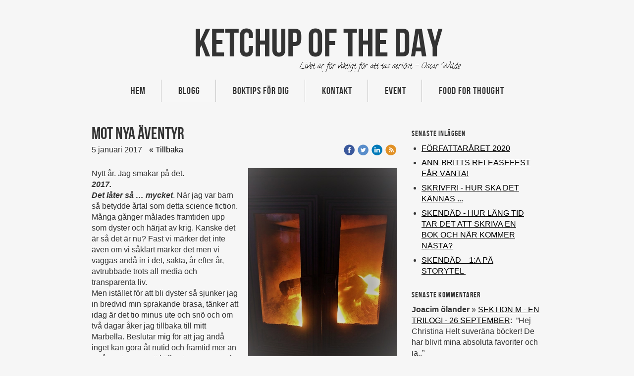

--- FILE ---
content_type: text/html;charset=utf-8
request_url: http://www.ketchupoftheday.se/2017/01/05/mot-nya-%C3%A4ventyr-34747289
body_size: 24136
content:
<!DOCTYPE html PUBLIC "-//W3C//DTD XHTML 1.0 Transitional//EN" "http://www.w3.org/TR/xhtml1/DTD/xhtml1-transitional.dtd"><html lang="sv" xml:lang="sv" xmlns="http://www.w3.org/1999/xhtml" class=" h24_page_sub h24_page_blog touch-menu-fix js-bundles faux-section-support h24mobile design-45 theme-311" >
<head>
	<meta name="keywords" content="blogg, blog, romaner, noveller, feelgood" />
	<meta name="description" property="og:description" content="Nytt år. Jag smakar på det. 2017. Det låter så … mycket. När jag var barn så betydde årtal som detta science fiction. Många gånger målades framtiden upp som ..." />

	
						<meta property="og:title" content="MOT NYA ÄVENTYR">
		<meta property="og:description" content="Nytt år. Jag smakar på det. 2017. Det låter så … mycket. När jag var barn så betydde årtal som detta science fiction. Många gånger målades framtiden upp som ...">
		<meta property="og:url" content="http://www.ketchupoftheday.se/2017/01/05/mot-nya-%c3%a4ventyr-34747289">
		<meta property="og:image" content="https://h24-original.s3.amazonaws.com/206758/23031457-DhkfI.jpg"/>
		<meta property="og:image:type" content="image/jpg">
		<meta property="og:image:width" content="720">
		<meta property="og:image:height" content="960">
	
	<title>MOT NYA ÄVENTYR | Ketchup of the day</title>

			<style type="text/css">
			/* h24-icon */
			@font-face {
    font-family: 'h24-icon';
    src: url('/public/css/fonts/h24icon-webfont.eot');
    src: url('/public/css/fonts/h24icon-webfont.eot?#iefix') format('embedded-opentype'),
         url('/public/css/fonts/h24icon-webfont.woff') format('woff'),
         url('/public/css/fonts/h24icon-webfont.ttf') format('truetype'),
         url('/public/css/fonts/h24icon-webfont.svg#h24-iconicon') format('svg');
    font-weight: normal;
    font-style: normal;
} 

/* Use the following CSS code if you want to use data attributes for inserting your icons */
[data-icon]:before {
	font-family: 'h24-icon';
	content: attr(data-icon);
	speak: none;
	font-weight: normal;
	line-height: 1;
	-webkit-font-smoothing: antialiased;
    -moz-osx-font-smoothing: grayscale;
}

.h24_icon_right_space {
	padding-right: 0.5em;
}
.h24_icon_left_space {
    padding-left: 0.5em;
}

.h24_icon_letterpress {
    /*.opacity(85);*/
    opacity: 0.85;
    filter: alpha(opacity=85);
    text-shadow: rgba(255,255,255,0.2) 0 .1em, rgba(0,0,0,0.4) -0.1em -0.1em;
}		</style>
	
		<script type="text/javascript" src="/public/js/jquery/jquery-1.7.2.min.js"></script>

	<link rel="stylesheet" media="screen" type="text/css" href="//d16pu24ux8h2ex.cloudfront.net/css/bundles/H24DLiveMode-0/3527bc1a20cf4ef2e4cf4681b7930dad.h24.gz.css" />
<link rel="stylesheet" media="screen" type="text/css" href="/Page/H24-Combined-CSS?v=38&amp;iv=426&amp;h=206758" />

<style type="text/css">
/* Bebas Neue */
/*! License for this font can be found at:http://www.fontsquirrel.com/license/bebas-neue !*/ @font-face {font-family:'BebasNeueRegular';src:url('/public/css/fonts/BebasNeue-webfont.eot');src:local('☺'), url('/public/css/fonts/BebasNeue-webfont.woff') format('woff'), url('/public/css/fonts/BebasNeue-webfont.ttf') format('truetype'), url('/public/css/fonts/BebasNeue-webfont.svg#webfontkEV7KIuF') format('svg');font-weight:normal;font-style:normal;}
</style>

<style type="text/css">
/* Source Sans */
/*! License for this font can be found at:SIL Open Font License 1.1 (http://scripts.sil.org/OFL) !*/ @font-face {font-family:'SourceSansPro';src:url('/public/css/fonts/SourceSansPro-Bold-webfont.eot');src:url('/public/css/fonts/SourceSansPro-Bold-webfont.eot?#iefix') format('embedded-opentype'), url('/public/css/fonts/SourceSansPro-Bold-webfont.woff') format('woff'), url('/public/css/fonts/SourceSansPro-Bold-webfont.ttf') format('truetype'), url('/public/css/fonts/SourceSansPro-Bold-webfont.svg#SourceSansPro') format('svg');font-weight:bold;font-style:normal;}@font-face {font-family:'SourceSansPro';src:url('/public/css/fonts/SourceSansPro-BoldIt-webfont.eot');src:url('/public/css/fonts/SourceSansPro-BoldIt-webfont.eot?#iefix') format('embedded-opentype'), url('/public/css/fonts/SourceSansPro-BoldIt-webfont.woff') format('woff'), url('/public/css/fonts/SourceSansPro-BoldIt-webfont.ttf') format('truetype'), url('/public/css/fonts/SourceSansPro-BoldIt-webfont.svg#SourceSansPro') format('svg');font-weight:bold;font-style:italic;}@font-face {font-family:'SourceSansPro';src:url('/public/css/fonts/SourceSansPro-Regular-webfont.eot');src:url('/public/css/fonts/SourceSansPro-Regular-webfont.eot?#iefix') format('embedded-opentype'), url('/public/css/fonts/SourceSansPro-Regular-webfont.woff') format('woff'), url('/public/css/fonts/SourceSansPro-Regular-webfont.ttf') format('truetype'), url('/public/css/fonts/SourceSansPro-Regular-webfont.svg#SourceSansPro') format('svg');font-weight:normal;font-style:normal;}@font-face {font-family:'SourceSansPro';src:url('/public/css/fonts/SourceSansPro-It-webfont.eot');src:url('/public/css/fonts/SourceSansPro-It-webfont.eot?#iefix') format('embedded-opentype'), url('/public/css/fonts/SourceSansPro-It-webfont.woff') format('woff'), url('/public/css/fonts/SourceSansPro-It-webfont.ttf') format('truetype'), url('/public/css/fonts/SourceSansPro-It-webfont.svg#SourceSansPro') format('svg');font-weight:normal;font-style:italic;}
</style>

<style type="text/css">
.h24-u-documentBackgroundHolder {background-color:#F6F6F6;background-image:none;}</style>





		<style type="text/css">
	.H24-Mobile-DesktopFooter {
		display:block;
	}
	</style>

					<style type="text/css">
		.responsive_header_panel {
			background-color: #121212 !important;
			color: #FFF !important;
		}

		.responsive_header_panel .header_panel_main .mobile-nav {
			background-color: #121212 !important;
		}

		.responsive_menu_action .hamburger_toggle_button_iconbar {
			background-color: #EEE !important;
		}

		.responsive_header_panel .page_title a:link,
		.responsive_header_panel .page_title a:visited {
			color: #FFF !important;
		}

		.h24mobile .responsive_nav_main .menu_level_1 li a,
		.h24mobile .responsive_nav_main .menu_level_1 li a:link,
		.h24mobile .responsive_nav_main .menu_level_1 li a:active,
		.h24mobile .responsive_nav_main .menu_level_1 li a:visited {
			background-color: #1e1e1e !important;
			border-top: 1px solid #383838 !important;
			border-bottom: 0 !important;
			color: #FFF !important;
		}
		.h24mobile .responsive_nav_main li.active > a:link, 
		.h24mobile .responsive_nav_main li.active > a:active,
		.h24mobile .responsive_nav_main li.active > a:visited {
			background-color: #121212 !important;
			color: #FFF !important;
		}

		.h24mobile .responsive_nav_main .menu_level_1 li.menu_submenu_open > a {
			border-top: 1px solid #383838 !important;
			background-color: #121212 !important;
			color: #FFF !important;
		}

		#responsive_flag_nav li a,
		#responsive_flag_nav li a:link,
		#responsive_flag_nav li a:active,
		#responsive_flag_nav li a:visited {
			background-color: #1e1e1e !important;
			border-top: 1px solid #383838 !important;
			border-bottom: 0 !important;
			color: #FFF !important;
		}

		.h24mobile .responsive_header_store_panel {
			background-color: #000000 !important;
		}

		#responsive_menu_icon {
			color: #FFF !important;
		}

	</style>
		<meta name="viewport" content="width=device-width, initial-scale=1.0" />
				<link rel="stylesheet" media="only screen and (max-width: 1023px)" type="text/css" href="//d16pu24ux8h2ex.cloudfront.net/css/bundles/H24MobileMode-0/710578b300f95d4168d83dfcefca172d.h24.gz.css" />		<script type="text/javascript">
		$(function() {
			$h24.mobile.init();
		});
		</script>
		<!-- End of responsive design -->
	





<!-- Google Analytics -->
<script type="text/javascript">
/* <![CDATA[ */
(function(i,s,o,g,r,a,m){i['GoogleAnalyticsObject']=r;i[r]=i[r]||function(){
(i[r].q=i[r].q||[]).push(arguments)},i[r].l=1*new Date();a=s.createElement(o),
m=s.getElementsByTagName(o)[0];a.async=1;a.src=g;m.parentNode.insertBefore(a,m)
})(window,document,'script','https://www.google-analytics.com/analytics.js','ga');

ga('create', 'UA-66153842-1', 'auto');
ga('send', 'pageview');
/* ]]> */
</script>
<!-- End Google Analytics -->


<style media="print">
	.hidden,#header,#head,.h24_footer,#footer,.h24_bg_image,#h24_webshop,#h24_order_popup,.h24_do_not_print,.alert_message,#h24_jq_tools_gallery,#facebox,#shadowbox_container,#top-menu-wrapper,#leftside,.sf-menu,#h24_simple_top_menu,#menu,#h24_controlPanel, #admin_panel, #add_content_panel, #ap_subMenuHolder,.editing_control_panel, .settings, .h24_minidropdown, .dialog_save_cancel_buttons,#h24_quickstart, #terms, #purchase_dialog, #h24_purchase_manager, .h24_dialog,#sortable_helper, .simplebit_tab, #h24_picnik_container, .visibility_hidden,.pp-FauxSection, .responsive_container{display:none !important;}/*! Non-supported blocks !*/ .h24_galleria_block {display:none !important;}/*! Make content wide !*/ .h24_heading span,.h24_content_container {width:95% !important;}.h24_collection {float:left;padding:10px;margin-bottom:20px;max-width:100% !important;width:auto !important;}.h24_collection_newline {clear:both;}.block_container {margin:0 10px 10px 0;}.h24_block_rss_block .mobile_fluid_width {width:95% !important;}.h24_content_container img {max-width:100% !important;}/*! Reset block height !*/ .block_container {min-height:auto !important;}.sortable {list-style-type:none;}body, .h24_design { background-color:#ffffff !important;;background-image:none !important;font-family:Georgia, Times, serif !important;font-size:11pt;/*!line-height:1.2;!*/ color:#000000 !important;}img {border:0;}p, span, td, th, h1,h2,h3,h4,h5,em,b,strong { color:#000000 !important;}p {margin:0;}li {background-image:none !important;}a:link, a:visited {color:#0059BF;background:transparent;font-weight:bold;text-decoration:underline;}/*! Clearing !*/ .clearer { clear:both; }/*! Simple gallery !*/ div.simple_gallery_content > div {float:left;position:relative;}div.simple_gallery_content  {clear:both;overflow:hidden;width:100%;}/*! Google maps !*/ div.h24_do_print {display:block;}</style>
</head>
<body class="h24-u-documentBackgroundHolder">
<div class="h24-u-documentBackgroundHolder-opacity-color"></div>


<div id="responsive_header_container" class="responsive_container">

<!-- Header panel -->
<div id="responsive_header_panel" class="responsive_header_panel ">
	<section class="header_panel_main">
		<div class="header_panel_nav_title">
							<h2 class="page_title">
					<a href="//www.ketchupoftheday.se/">
						Ketchup of the day					</a>
				</h2>
						&nbsp;		</div>
		<nav class="mobile-nav">
			<div class="header_panel_nav_flag">
							</div>

						<div class="header_panel_nav_menu">
				<a href="#" id="responsive_menu_icon" class="responsive_menu_action">
					<span class="hamburger_toggle_button_iconbar">&nbsp;</span>
					<span class="hamburger_toggle_button_iconbar">&nbsp;</span>
					<span class="hamburger_toggle_button_iconbar">&nbsp;</span>
				</a>
			</div>
						<div style="clear:both"></div> 
		</nav>
	</section>
	
	<div class="clearer"></div>
</div>




<nav id="responsive_nav_main" class="responsive_nav_main responsive_nav_main_top closed">
	<ul class="menu_level_1">
								<li >
									<a href="/hem-27256764">
						Hem						
											</a>
											</li>
											<li >
									<a href="/blogg-27256747">
						Blogg						
											</a>
											</li>
											<li >
									<a href="/boktips-för-dig-27256759">
						Boktips för dig						
											</a>
											</li>
											<li >
									<a href="/kontakt-27256772">
						Kontakt						
											</a>
											</li>
											<li >
									<a href="/event-28424744">
						Event						
											</a>
											</li>
											<li class="menu_submenu_parent">
									<a href="/food-for-thought-45489069">
						Food for thought						
												<span data-icon="&#xC03F;" aria-hidden="true"></span>
											</a>
												<ul class="menu_level_2">
																		<li class="menu_submenu_parent">
																	<a href="/food-for-thought/bloggarkiv-28471033">
										Bloggarkiv																				<span data-icon="&#xC03F;" aria-hidden="true"></span>
																			</a>
																								<ul class="menu_level_3">
																													<li>
																							<a href="/food-for-thought/bloggarkiv/birgittas-blogg-28471823">
													Birgittas blogg												</a>
																					</li>
																																							<li>
																							<a href="/food-for-thought/bloggarkiv/christinas-blogg-28471824">
													Christinas blogg												</a>
																					</li>
																																							<li>
																							<a href="/food-for-thought/bloggarkiv/lizelottes-blogg-28471825">
													Lizelottes blogg												</a>
																					</li>
																																							<li>
																							<a href="/food-for-thought/bloggarkiv/tidigare-gästbloggare-28557602">
													Tidigare gästbloggare												</a>
																					</li>
																											</ul>
															</li>
															</ul>
							</li>
						</ul>
</nav>
<div style="clear: both"></div></div>
<div class="responsive_nav_overlay hidden" id="responsive_nav_overlay"></div>


<div id="fb-root"></div>

<!-- H24Design Template Start -->
	

	<div id="wrapper">
		<div id="header">
			<div class="logo">	<div class="h24_collage_object h24_collage_object_imagetext h24_collage_free_floating_object" style="z-index:101;left:215px;top:38px;">
				<div class="h24_collage_object_content">
							<a href="/" >
							<img src="/public/generate/collage_object.php?id=10852288&amp;h=c779cf8667b8780866c8864525e4a887" alt="Ketchup of the day" />
			</a>		</div>
	</div>
	

<div class="h24-socialBox-container" style="display:none;" data-section="socialBoxContainer" data-appearance="sidebar_closed" data-active="true" data-linked="no">
																																																																
		</div>
</div>
			<div id="nav">
				<ul><li class="">
						<a href="/">Hem</a><span></span>
					</li><li class="active">
						<a href="/blogg-27256747">Blogg</a><span></span>
					</li><li class="">
						<a href="/boktips-för-dig-27256759">Boktips för dig</a><span></span>
					</li><li class="">
						<a href="/kontakt-27256772">Kontakt</a><span></span>
					</li><li class="">
						<a href="/event-28424744">Event</a><span></span>
					</li><li class="">
						<a href="/food-for-thought-45489069">Food for thought</a><span></span>
					</li></ul>
			</div>
		</div>
		<div id="main">
			<div id="twocolumns">
				<div id="content" class="full-width">
					<div id="h24_content_container" style="width:910px" class="h24_content_container" data-design-layout="[&quot;70.000&quot;,&quot;30.000&quot;]" data-layout-id="5"><div id="collection0" style="width:616px;" class="h24_collection h24_first_collection    " data-collection-index="0"><div id="block_container_102491597" class="block_container blog_post_header_block big_heading_block" style="min-height:0px;">
	<div id="block_102491597">
				<h1 class="h24_heading">
					<span class="flir_big_heading flir_wrap_text" style="display:block; width: 616px">
												MOT NYA ÄVENTYR										</span>
				</h1>
		<div class="h24_blog_share_links_panel h24_normal_text h24_do_not_print">
			<span class="h24_blog_post_header_text ">
				<span class="h24_blog_timestamp">5 januari 2017</span>
							<a class="h24_blog_back" href="/blogg-27256747">« Tillbaka</a>
			
				
								<span class="h24_blog_sharing">
					<a href="#" onClick="$h24.facebookSDK.shareDialog('http://www.ketchupoftheday.se/2017/01/05/mot-nya-aventyr-34747289'); return false;">
						<img src="/public/css/common/images/facebook_circle_color-24.png">
					</a>
					<a href="http://twitter.com/share?url=http%3A%2F%2Fwww.ketchupoftheday.se%2F2017%2F01%2F05%2Fmot-nya-aventyr-34747289%3F1816492025&amp;text=MOT+NYA+%C3%84VENTYR" target="_blank">
						<img src="/public/css/common/images/twitter_circle_color-24.png">
					</a>
					<a href="http://www.linkedin.com/shareArticle?mini=true&amp;url=http%3A%2F%2Fwww.ketchupoftheday.se%2F2017%2F01%2F05%2Fmot-nya-aventyr-34747289%3F1320714944&amp;title=MOT+NYA+%C3%84VENTYR" target="_blank">
						<img src="/public/css/common/images/linkedin_circle_color-24.png">
					</a>
					<a href="http://www.ketchupoftheday.se/RSS/blog" target="_blank">
						<img src="/public/css/common/images/rss_circle_color-24.png">
					</a>
				</span>
				
								
			
		</div>
		<div style="clear:both;"></div> 
	</div>
</div>
 
<div id="block_container_102491598" class="block_container standard_text_block text_block h24_containsImage h24_image-float-right" style="min-height:0px;margin:0;">
		<div id="block_102491598">
						<div id="text_block_image_102491598" class="float-right text_block_image_div h24_normal_text" style="position:relative;width:300px;" >
							<a href="https://h24-original.s3.amazonaws.com/206758/23031457-DhkfI.jpg" class="h24-js-iv text_block_image" title="En sprakande brasa i mörkret ger mig inspiration.">
				<img id="block_img_102491598" src="https://dst15js82dk7j.cloudfront.net/206758/66183584-zcIWh.jpg?name=En_sprakande_brasa_i_m%C3%B6rkret_ger_mig_inspiration-.jpg" width="300" srcset="https://dst15js82dk7j.cloudfront.net/206758/73222727-3Eo9g.jpg 600w" alt="En sprakande brasa i mörkret ger mig inspiration." class="resizeable text_image" title="En sprakande brasa i mörkret ger mig inspiration." />
			</a>
						<span class="h24_caption">En sprakande brasa i mörkret ger mig inspiration.</span>
	</div>
							<div class="text_content" id="block_102491598_text_content">
								<p>Nytt år. Jag smakar på det.<br />
<em><strong>2017.<br />
Det låter så … mycket</strong></em>. När jag var barn så betydde årtal som detta science fiction. Många gånger&nbsp;målades framtiden upp som dyster och härjat av krig. Kanske det är så det är nu? Fast vi märker det inte även om vi såklart märker det men vi vaggas ändå in i det, sakta, år efter år, avtrubbade trots all media och transparenta liv.<br />
Men istället för att bli dyster så sjunker jag in bredvid min sprakande brasa, tänker att idag är det tio minus ute och snö och om två dagar åker jag tillbaka till mitt Marbella. Beslutar mig för att jag ändå inget kan göra åt nutid och framtid mer än små gester som att källsortera, se om min familj, skriva böcker och försöka att må bra.<br />
Till exempel alltså.<br />
<em><strong>Det är viktigt att må bra. Det är mitt löfte för 2017.</strong></em><br />
Må bra, se till att de jag älskar mår bra och sedan behövs det inte så mycket mer.<br />
Tänk vad filosofisk man kan bli av den där brasan.<br />
I år ska jag komma ut med en ny roman i april, den heter <strong><em>Något du inte vet att jag vet.</em></strong> Samtidigt kommer pocketen på <em><strong>Som ett brev på posten</strong></em> och en månad senare släpps <strong><em>Ett oemotståndligt begär</em></strong> som pocket.<br />
Men det mest spännande är att få starta med mitt nya romanprojekt som ännu är hemligt. Och <u><strong><a href="http://www.birgittabergin.se/announcements/vill-du-vara-med-pa-skrivarkurs-pa-spanska-solkusten-5-8-maj-2017" target="_blank">skrivarkursen</a></strong></u> som Christina Larsson och jag ska ha i maj. Och om det blir utlandslansering i år tack vare bästa agenten Lina på <strong><u><a href="http://www.malmstenagency.com/" target="_blank">Malmsten Agency.</a></u></strong>&nbsp;Och om jag ska gå och vinna <u><strong><a href="http://www.storaljudbokspriset.se/" target="_blank">Stora Ljudbokspriset</a></strong></u> <a href="http://www.storaljudbokspriset.se/" target="_blank">f</a>ör 2016!&nbsp;<br />
<strong><em>Så det där med elände i världen får vänta för min del. Jag känner förväntan, spänning och positivism inför 2017.</em></strong><br />
Hoppas ni alla hänger med.<br />
<br />
Birgitta<br />
&nbsp;</p>
							</div>
					</div>
		<div class="clearer"></div>
</div>


	
<div id="block_container_102491601" class="block_container h24_block_heading" style="min-height:0px;">
 	<div id="block_102491601">
		<div class="small_heading_block">
												<h2 class="h24_heading ">
						<div id="block_102491601_text_content"  class="">
							Kommentera gärna:						</div>
					</h2>
								
								</div>
	</div>
</div>
<div id="block_container_102491602" class="block_container simple_comment_block h24_do_not_print h24_form_input_style h24_normal_text" style="min-height:0px;">
	<div id="block_102491602">
					<div>
								<input type="hidden" name="challenge1" value="31"/>
				<input type="hidden" name="challenge2" value="72"/>
				<input type="hidden" name="challenge3"/>
				
				<div style="height:1px;visibility:hidden;"><p style="font-size:1px;padding:0"><a name="comments">&nbsp;&nbsp;&nbsp;&nbsp;</a></p></div>
								<label data-label="name">Namn</label>
				<input type="text" name="name" value="" class="h24-HpInput comment_parameter block_102491602_indication block_statusind_210" />
								
								<label data-label="email">E-post (Dold)</label>
				<input type="text" name="email" value="" class="h24-HpInput comment_parameter block_102491602_indication block_statusind_220 block_statusind_221" />
								
								<label data-label="url">Hemsida (valfri)</label>
				<input type="text" name="url" value="" class="h24-HpInput comment_parameter" />
								
				<label data-label="comment">Kommentar</label>
				
				<div class="comment_textarea_width" style="width: px">
					<textarea name="comment" class="h24-HpInput comment_parameter block_102491602_indication block_statusind_230" rows="6"></textarea>
					
					<div class="hidden block_102491602_message block_statusmsg_11">
						<p class="accept_message">Kommentaren skickades och väntar nu på att godkännas</p>
					</div>
					
					<button data-function="submit" class="submit h24-HpButton h24-HpButton__isPrimary h24-HpButton__isMedium" onclick="javascript:$h24.common.submitSimpleComment(102491602);">
								Skicka kommentar					</button>
					<img src="/public/css/common/images/famfamfam/accept.png" class="hidden block_102491602_message block_statusmsg_10" style="" alt="" /> 
					<div class="clearer"></div>
				</div>
			</div>
							<div class="ajax">
					<div style="margin-bottom: 10px;">
		<a href="javascript:$h24.common.expandSimpleComments(102491602);">Visa 1 kommentarer &gt;&gt;</a>
	</div>
<div class="h24_normal_text comments hidden">
	<div class="h24_comment_block_comments">
		<ul>
						<li class="visitor_comment_425541">
										<span class="h24_comment_name">
											Pia											</span><em>•
										 5 januari 2017 10:19:15</em>
					<div>Lycka till med 2017.Väntar på din nya bok.</div>
					
									</li>
													</ul>
		<div class="h24_comment_controls">
							
										
					</div>
	</div>
</div>
			</div>
			</div>
</div>
</div><div id="collection1" style="width:264px;" class="h24_collection  h24_last_collection   " data-collection-index="1">
	
<div id="block_container_102491603" class="block_container h24_block_heading" style="min-height:0px;">
 	<div id="block_102491603">
		<div class="small_heading_block">
												<h2 class="h24_heading ">
						<div id="block_102491603_text_content"  class="">
							Senaste inläggen						</div>
					</h2>
								
								</div>
	</div>
</div>
<div id="block_container_102491604" class="block_container blog_latest_posts_block h24_do_not_print" style="min-height:0px;">
	<div id="block_102491604">
					<ul>
										<li><span><a href="/2021/02/22/författaråret-2020_-45175985">FÖRFATTARÅRET 2020</a></span></li>
											<li><span><a href="/2020/06/12/ann-britts-releasefest-får-vänta!-44496448">ANN-BRITTS RELEASEFEST FÅR VÄNTA!</a></span></li>
											<li><span><a href="/2020/06/08/skrivfri-hur-ska-det-kännas-..._-44483928">SKRIVFRI - HUR SKA DET KÄNNAS ...</a></span></li>
											<li><span><a href="/2020/06/05/skendåd-hur-lång-tid-tar-det-att-skriva-en-bok-och-när-kommer-nästa-_-44476093">SKENDÅD - HUR LÅNG TID TAR DET ATT SKRIVA EN BOK OCH NÄR KOMMER NÄSTA?</a></span></li>
											<li><span><a href="/2020/05/13/skendåd - -1-a-på-storytel -44402569">SKENDÅD    1:A PÅ STORYTEL </a></span></li>
								</ul>
			</div>
</div>

	
<div id="block_container_102491605" class="block_container h24_block_heading" style="min-height:0px;">
 	<div id="block_102491605">
		<div class="small_heading_block">
												<h2 class="h24_heading ">
						<div id="block_102491605_text_content"  class="">
							Senaste kommentarer						</div>
					</h2>
								
								</div>
	</div>
</div>

<div id="block_container_102491606" class="block_container latest_comments_block h24_do_not_print" style="min-height:0px;">
	<div id="block_102491606">
			<ul>				<li>
					<p>
						<b>Joacim ölander</b> &raquo; <a href="/2019/09/26/sektion-m-en-trilogi-26-september_-43458516#comments">SEKTION M - EN TRILOGI - 26 SEPTEMBER</a>:&nbsp;
						”Hej Christina Helt suveräna böcker! De har blivit mina absoluta favoriter och ja..”					</p>
				</li>
								<li>
					<p>
						<b>Kersti Strömblad </b> &raquo; <a href="/2020/02/04/råmanus-klart!-44026212#comments">RÅMANUS KLART!</a>:&nbsp;
						”Tur att din man kom hem och realitetsanpassade... Det blir spännande att läsa di..”					</p>
				</li>
								<li>
					<p>
						<b>Lindha Jonsson</b> &raquo; <a href="/2019/09/26/sektion-m-en-trilogi-26-september_-43458516#comments">SEKTION M - EN TRILOGI - 26 SEPTEMBER</a>:&nbsp;
						”Jag har precis läst klart tredje delen i Sektion M, så som den slutar måste det ..”					</p>
				</li>
								<li>
					<p>
						<b>Mario</b> &raquo; <a href="/2016/08/22/polis-och-skatterazzia-på-vår-restaurang-33068534#comments">POLIS- OCH SKATTERAZZIA PÅ VÅR RESTAURANG</a>:&nbsp;
						”Känns som Nordkorea!!!”					</p>
				</li>
								<li>
					<p>
						<b>Inger Hansson</b> &raquo; <a href="/2019/10/23/ingrid-bergman-nr-7-dirigenten-43591742#comments">INGRID BERGMAN NR 7 -DIRIGENTEN</a>:&nbsp;
						”Ser fram emot att få läsa om Ingrid Bergman igen. ”					</p>
				</li>
				</ul>	</div>
</div>

	
<div id="block_container_102491607" class="block_container h24_block_heading" style="min-height:0px;">
 	<div id="block_102491607">
		<div class="small_heading_block">
												<h2 class="h24_heading ">
						<div id="block_102491607_text_content"  class="">
							Bloggarkiv						</div>
					</h2>
								
								</div>
	</div>
</div>
<div id="block_container_102491608" class="block_container blog_archive_block h24_do_not_print" style="min-height:0px;">
	<div id="block_102491608">
						<ul class="year" style="margin:0;">
							<li class="year">
						<span class="collapser" style="font-family:Arial,sans-serif;">&#9658;</span>&nbsp;
						<span><a href="/i/a27256747/2021/">2021</a> (1)</span>
											<ul class="month hidden" style="margin:0;padding-left:15px;">
												<li class="month">
							<span class="collapser" style="font-family:Arial,sans-serif;">&#9658;</span>&nbsp;
							<span><a href="/i/a27256747/2021/02/">februari</a> (1)</span>
														<ul class="post hidden" style="margin:0;padding-left:15px;">
																	<li class="post" style="list-style-type:none;margin-left:10px;">
										<span><a href="/2021/02/22/författaråret-2020_-45175985">FÖRFATTARÅRET 2020</a></span>
									</li>
								</ul></li></ul></li>					<li class="year">
						<span class="collapser" style="font-family:Arial,sans-serif;">&#9658;</span>&nbsp;
						<span><a href="/i/a27256747/2020/">2020</a> (7)</span>
											<ul class="month hidden" style="margin:0;padding-left:15px;">
												<li class="month">
							<span class="collapser" style="font-family:Arial,sans-serif;">&#9658;</span>&nbsp;
							<span><a href="/i/a27256747/2020/06/">juni</a> (3)</span>
														<ul class="post hidden" style="margin:0;padding-left:15px;">
																	<li class="post" style="list-style-type:none;margin-left:10px;">
										<span><a href="/2020/06/12/ann-britts-releasefest-får-vänta!-44496448">ANN-BRITTS RELEASEFEST FÅR VÄNTA!</a></span>
									</li>
								</ul>									<ul class="post hidden" style="margin:0;padding-left:15px;">
																	<li class="post" style="list-style-type:none;margin-left:10px;">
										<span><a href="/2020/06/08/skrivfri-hur-ska-det-kännas-..._-44483928">SKRIVFRI - HUR SKA DET KÄNNAS ...</a></span>
									</li>
								</ul>									<ul class="post hidden" style="margin:0;padding-left:15px;">
																	<li class="post" style="list-style-type:none;margin-left:10px;">
										<span><a href="/2020/06/05/skendåd-hur-lång-tid-tar-det-att-skriva-en-bok-och-när-kommer-nästa-_-44476093">SKENDÅD - HUR LÅNG TID TAR DET ATT SKRIVA EN BOK OCH NÄR KOMMER NÄSTA?</a></span>
									</li>
								</ul></li>						<li class="month">
							<span class="collapser" style="font-family:Arial,sans-serif;">&#9658;</span>&nbsp;
							<span><a href="/i/a27256747/2020/05/">maj</a> (1)</span>
														<ul class="post hidden" style="margin:0;padding-left:15px;">
																	<li class="post" style="list-style-type:none;margin-left:10px;">
										<span><a href="/2020/05/13/skendåd - -1-a-på-storytel -44402569">SKENDÅD    1:A PÅ STORYTEL </a></span>
									</li>
								</ul></li>						<li class="month">
							<span class="collapser" style="font-family:Arial,sans-serif;">&#9658;</span>&nbsp;
							<span><a href="/i/a27256747/2020/02/">februari</a> (1)</span>
														<ul class="post hidden" style="margin:0;padding-left:15px;">
																	<li class="post" style="list-style-type:none;margin-left:10px;">
										<span><a href="/2020/02/04/råmanus-klart!_-44026167">RÅMANUS KLART!</a></span>
									</li>
								</ul></li>						<li class="month">
							<span class="collapser" style="font-family:Arial,sans-serif;">&#9658;</span>&nbsp;
							<span><a href="/i/a27256747/2020/01/">januari</a> (2)</span>
														<ul class="post hidden" style="margin:0;padding-left:15px;">
																	<li class="post" style="list-style-type:none;margin-left:10px;">
										<span><a href="/2020/01/29/boktips-för-dig-43997320">Boktips för dig</a></span>
									</li>
								</ul>									<ul class="post hidden" style="margin:0;padding-left:15px;">
																	<li class="post" style="list-style-type:none;margin-left:10px;">
										<span><a href="/2020/01/04/författaråret-2019-43881103">FÖRFATTARÅRET 2019</a></span>
									</li>
								</ul></li></ul></li>					<li class="year">
						<span class="collapser" style="font-family:Arial,sans-serif;">&#9658;</span>&nbsp;
						<span><a href="/i/a27256747/2019/">2019</a> (16)</span>
											<ul class="month hidden" style="margin:0;padding-left:15px;">
												<li class="month">
							<span class="collapser" style="font-family:Arial,sans-serif;">&#9658;</span>&nbsp;
							<span><a href="/i/a27256747/2019/11/">november</a> (1)</span>
														<ul class="post hidden" style="margin:0;padding-left:15px;">
																	<li class="post" style="list-style-type:none;margin-left:10px;">
										<span><a href="/2019/11/23/mingel,-mode-kultur-43728127">Mingel, mode & kultur</a></span>
									</li>
								</ul></li>						<li class="month">
							<span class="collapser" style="font-family:Arial,sans-serif;">&#9658;</span>&nbsp;
							<span><a href="/i/a27256747/2019/10/">oktober</a> (1)</span>
														<ul class="post hidden" style="margin:0;padding-left:15px;">
																	<li class="post" style="list-style-type:none;margin-left:10px;">
										<span><a href="/2019/10/23/ingrid-bergman-nr-7-dirigenten-43591742">INGRID BERGMAN NR 7 -DIRIGENTEN</a></span>
									</li>
								</ul></li>						<li class="month">
							<span class="collapser" style="font-family:Arial,sans-serif;">&#9658;</span>&nbsp;
							<span><a href="/i/a27256747/2019/09/">september</a> (1)</span>
														<ul class="post hidden" style="margin:0;padding-left:15px;">
																	<li class="post" style="list-style-type:none;margin-left:10px;">
										<span><a href="/2019/09/26/sektion-m-en-trilogi-26-september_-43458516">SEKTION M - EN TRILOGI - 26 SEPTEMBER</a></span>
									</li>
								</ul></li>						<li class="month">
							<span class="collapser" style="font-family:Arial,sans-serif;">&#9658;</span>&nbsp;
							<span><a href="/i/a27256747/2019/06/">juni</a> (1)</span>
														<ul class="post hidden" style="margin:0;padding-left:15px;">
																	<li class="post" style="list-style-type:none;margin-left:10px;">
										<span><a href="/2019/06/03/4-dagar-i-tolox-med-skrivarkurs-42631098">4 DAGAR I TOLOX MED SKRIVARKURS</a></span>
									</li>
								</ul></li>						<li class="month">
							<span class="collapser" style="font-family:Arial,sans-serif;">&#9658;</span>&nbsp;
							<span><a href="/i/a27256747/2019/04/">april</a> (2)</span>
														<ul class="post hidden" style="margin:0;padding-left:15px;">
																	<li class="post" style="list-style-type:none;margin-left:10px;">
										<span><a href="/2019/04/28/vad-säger-man-egentligen-i-det-här-landet-_-42357506">Vad säger man egentligen i det här landet?</a></span>
									</li>
								</ul>									<ul class="post hidden" style="margin:0;padding-left:15px;">
																	<li class="post" style="list-style-type:none;margin-left:10px;">
										<span><a href="/2019/04/12/je-suis-kvarnstensgatan-2_-42254937">Je suis Kvarnstensgatan 2</a></span>
									</li>
								</ul></li>						<li class="month">
							<span class="collapser" style="font-family:Arial,sans-serif;">&#9658;</span>&nbsp;
							<span><a href="/i/a27256747/2019/03/">mars</a> (5)</span>
														<ul class="post hidden" style="margin:0;padding-left:15px;">
																	<li class="post" style="list-style-type:none;margin-left:10px;">
										<span><a href="/2019/03/29/ketchupoftheday-bygger-ut!-42148969">KETCHUPOFTHEDAY BYGGER UT!</a></span>
									</li>
								</ul>									<ul class="post hidden" style="margin:0;padding-left:15px;">
																	<li class="post" style="list-style-type:none;margin-left:10px;">
										<span><a href="/2019/03/19/m-sektionen-del-1-del-2-del-3-42068930">M-SEKTIONEN - DEL 1 - DEL 2 - DEL 3</a></span>
									</li>
								</ul>									<ul class="post hidden" style="margin:0;padding-left:15px;">
																	<li class="post" style="list-style-type:none;margin-left:10px;">
										<span><a href="/2019/03/15/bokus-bokrea-42041192">BOKUS BOKREA</a></span>
									</li>
								</ul>									<ul class="post hidden" style="margin:0;padding-left:15px;">
																	<li class="post" style="list-style-type:none;margin-left:10px;">
										<span><a href="/2019/03/13/finalist-storytel-award-2019-42025465">FINALIST STORYTEL AWARD 2019</a></span>
									</li>
								</ul>									<ul class="post hidden" style="margin:0;padding-left:15px;">
																	<li class="post" style="list-style-type:none;margin-left:10px;">
										<span><a href="/2019/03/07/mingla-med-ketchup-of-the-day-hos-evanette-41978855">Mingla med Ketchup of the Day hos Evanette</a></span>
									</li>
								</ul></li>						<li class="month">
							<span class="collapser" style="font-family:Arial,sans-serif;">&#9658;</span>&nbsp;
							<span><a href="/i/a27256747/2019/02/">februari</a> (1)</span>
														<ul class="post hidden" style="margin:0;padding-left:15px;">
																	<li class="post" style="list-style-type:none;margin-left:10px;">
										<span><a href="/2019/02/06/om-kvinnor-som-står-ut-41681118">Om kvinnor som står ut</a></span>
									</li>
								</ul></li>						<li class="month">
							<span class="collapser" style="font-family:Arial,sans-serif;">&#9658;</span>&nbsp;
							<span><a href="/i/a27256747/2019/01/">januari</a> (4)</span>
														<ul class="post hidden" style="margin:0;padding-left:15px;">
																	<li class="post" style="list-style-type:none;margin-left:10px;">
										<span><a href="/2019/01/30/toktant,-agent-och-nominering-41616477">TOKTANT, AGENT OCH NOMINERING</a></span>
									</li>
								</ul>									<ul class="post hidden" style="margin:0;padding-left:15px;">
																	<li class="post" style="list-style-type:none;margin-left:10px;">
										<span><a href="/2019/01/23/kusligt-bra-populärhistoria-41547947">Kusligt bra populärhistoria</a></span>
									</li>
								</ul>									<ul class="post hidden" style="margin:0;padding-left:15px;">
																	<li class="post" style="list-style-type:none;margin-left:10px;">
										<span><a href="/2019/01/08/författaråret-2018__-41406457">FÖRFATTARÅRET 2018</a></span>
									</li>
								</ul>									<ul class="post hidden" style="margin:0;padding-left:15px;">
																	<li class="post" style="list-style-type:none;margin-left:10px;">
										<span><a href="/2019/01/05/om-kärlek,-uppgivenhet-och-helvetes-kval-41384861">Om kärlek, uppgivenhet och helvetes kval</a></span>
									</li>
								</ul></li></ul></li>					<li class="year">
						<span class="collapser" style="font-family:Arial,sans-serif;">&#9658;</span>&nbsp;
						<span><a href="/i/a27256747/2018/">2018</a> (74)</span>
											<ul class="month hidden" style="margin:0;padding-left:15px;">
												<li class="month">
							<span class="collapser" style="font-family:Arial,sans-serif;">&#9658;</span>&nbsp;
							<span><a href="/i/a27256747/2018/12/">december</a> (1)</span>
														<ul class="post hidden" style="margin:0;padding-left:15px;">
																	<li class="post" style="list-style-type:none;margin-left:10px;">
										<span><a href="/2018/12/02/en-julroman!-41137588">EN JULROMAN!</a></span>
									</li>
								</ul></li>						<li class="month">
							<span class="collapser" style="font-family:Arial,sans-serif;">&#9658;</span>&nbsp;
							<span><a href="/i/a27256747/2018/11/">november</a> (4)</span>
														<ul class="post hidden" style="margin:0;padding-left:15px;">
																	<li class="post" style="list-style-type:none;margin-left:10px;">
										<span><a href="/2018/11/23/steg-2-kurs-vässa-ditt-manus-41066155">STEG 2 KURS - VÄSSA DITT MANUS</a></span>
									</li>
								</ul>									<ul class="post hidden" style="margin:0;padding-left:15px;">
																	<li class="post" style="list-style-type:none;margin-left:10px;">
										<span><a href="/2018/11/21/redigering-örk-så-tråkigt-41049812">REDIGERING ÖRK SÅ TRÅKIGT</a></span>
									</li>
								</ul>									<ul class="post hidden" style="margin:0;padding-left:15px;">
																	<li class="post" style="list-style-type:none;margin-left:10px;">
										<span><a href="/2018/11/07/allas-möten-borde-vara-så_-40917211">Allas möten borde vara så</a></span>
									</li>
								</ul>									<ul class="post hidden" style="margin:0;padding-left:15px;">
																	<li class="post" style="list-style-type:none;margin-left:10px;">
										<span><a href="/2018/11/02/toktanten-grannen-från-helvetet-40880901">TOKTANTEN - GRANNEN FRÅN HELVETET</a></span>
									</li>
								</ul></li>						<li class="month">
							<span class="collapser" style="font-family:Arial,sans-serif;">&#9658;</span>&nbsp;
							<span><a href="/i/a27256747/2018/10/">oktober</a> (8)</span>
														<ul class="post hidden" style="margin:0;padding-left:15px;">
																	<li class="post" style="list-style-type:none;margin-left:10px;">
										<span><a href="/2018/10/30/ledigt-i-huvudet-40849257">LEDIGT I HUVUDET</a></span>
									</li>
								</ul>									<ul class="post hidden" style="margin:0;padding-left:15px;">
																	<li class="post" style="list-style-type:none;margin-left:10px;">
										<span><a href="/2018/10/23/härliga-höst,-det-mesta-är-ännu-oläst-40810584">Härliga höst, det mesta är ännu oläst</a></span>
									</li>
																	<li class="post" style="list-style-type:none;margin-left:10px;">
										<span><a href="/2018/10/23/hämta-energi-och-inspiration-40805900">HÄMTA ENERGI OCH INSPIRATION</a></span>
									</li>
								</ul>									<ul class="post hidden" style="margin:0;padding-left:15px;">
																	<li class="post" style="list-style-type:none;margin-left:10px;">
										<span><a href="/2018/10/17/spänner-med-vatten-bra-skrivarmiljö!-40759831">SPÄNNER MED VATTEN - BRA SKRIVARMILJÖ!</a></span>
									</li>
								</ul>									<ul class="post hidden" style="margin:0;padding-left:15px;">
																	<li class="post" style="list-style-type:none;margin-left:10px;">
										<span><a href="/2018/10/16/hurra-råmanus-klart -40754675">HURRA RÅMANUS KLART </a></span>
									</li>
								</ul>									<ul class="post hidden" style="margin:0;padding-left:15px;">
																	<li class="post" style="list-style-type:none;margin-left:10px;">
										<span><a href="/2018/10/10/slaskjobbet -1-november-40704347">SLASKJOBBET  1 NOVEMBER</a></span>
									</li>
								</ul>									<ul class="post hidden" style="margin:0;padding-left:15px;">
																	<li class="post" style="list-style-type:none;margin-left:10px;">
										<span><a href="/2018/10/06/bokmässa-2018_-40663466">BOKMÄSSA 2018</a></span>
									</li>
								</ul>									<ul class="post hidden" style="margin:0;padding-left:15px;">
																	<li class="post" style="list-style-type:none;margin-left:10px;">
										<span><a href="/2018/10/05/vad-händer--40656912">VAD HÄNDER??</a></span>
									</li>
								</ul></li>						<li class="month">
							<span class="collapser" style="font-family:Arial,sans-serif;">&#9658;</span>&nbsp;
							<span><a href="/i/a27256747/2018/08/">augusti</a> (5)</span>
														<ul class="post hidden" style="margin:0;padding-left:15px;">
																	<li class="post" style="list-style-type:none;margin-left:10px;">
										<span><a href="/2018/08/31/research-i-varberg-40377213">RESEARCH i VARBERG</a></span>
									</li>
								</ul>									<ul class="post hidden" style="margin:0;padding-left:15px;">
																	<li class="post" style="list-style-type:none;margin-left:10px;">
										<span><a href="/2018/08/20/i-en-sal-på-lasarettet-40295974">I en sal på lasarettet</a></span>
									</li>
								</ul>									<ul class="post hidden" style="margin:0;padding-left:15px;">
																	<li class="post" style="list-style-type:none;margin-left:10px;">
										<span><a href="/2018/08/17/detta-liv-detta-nu-40274406">DETTA LIV - DETTA NU</a></span>
									</li>
																	<li class="post" style="list-style-type:none;margin-left:10px;">
										<span><a href="/2018/08/17/kär-i-keramik_-40273281">Kär i keramik</a></span>
									</li>
								</ul>									<ul class="post hidden" style="margin:0;padding-left:15px;">
																	<li class="post" style="list-style-type:none;margin-left:10px;">
										<span><a href="/2018/08/08/magiska-tre-40201494">Magiska tre</a></span>
									</li>
								</ul></li>						<li class="month">
							<span class="collapser" style="font-family:Arial,sans-serif;">&#9658;</span>&nbsp;
							<span><a href="/i/a27256747/2018/07/">juli</a> (1)</span>
														<ul class="post hidden" style="margin:0;padding-left:15px;">
																	<li class="post" style="list-style-type:none;margin-left:10px;">
										<span><a href="/2018/07/30/5-e-moseboken-nyutgåva-1-augusti -40151487">5:e MOSEBOKEN NYUTGÅVA 1 AUGUSTI </a></span>
									</li>
								</ul></li>						<li class="month">
							<span class="collapser" style="font-family:Arial,sans-serif;">&#9658;</span>&nbsp;
							<span><a href="/i/a27256747/2018/06/">juni</a> (7)</span>
														<ul class="post hidden" style="margin:0;padding-left:15px;">
																	<li class="post" style="list-style-type:none;margin-left:10px;">
										<span><a href="/2018/06/29/om-man-gör-det-värre-blir-det-bättre-39998271">Om man gör det värre blir det bättre</a></span>
									</li>
								</ul>									<ul class="post hidden" style="margin:0;padding-left:15px;">
																	<li class="post" style="list-style-type:none;margin-left:10px;">
										<span><a href="/2018/06/19/styrelsemöte-ketchup-39926038">STYRELSEMÖTE KETCHUP</a></span>
									</li>
								</ul>									<ul class="post hidden" style="margin:0;padding-left:15px;">
																	<li class="post" style="list-style-type:none;margin-left:10px;">
										<span><a href="/2018/06/14/holländarn-flyger-och-nästa-manus-har-lämnat-mig-39899966">HOLLÄNDARN FLYGER OCH NÄSTA MANUS HAR LÄMNAT MIG</a></span>
									</li>
								</ul>									<ul class="post hidden" style="margin:0;padding-left:15px;">
																	<li class="post" style="list-style-type:none;margin-left:10px;">
										<span><a href="/2018/06/12/skulle-haft-en-höna-ändå..._-39873911">Skulle haft en höna ändå...</a></span>
									</li>
								</ul>									<ul class="post hidden" style="margin:0;padding-left:15px;">
																	<li class="post" style="list-style-type:none;margin-left:10px;">
										<span><a href="/2018/06/11/socialgrupp-noll-ljudboksläpp 11-juni-39871128">SOCIALGRUPP NOLL LJUDBOKSLÄPP 11 JUNI</a></span>
									</li>
								</ul>									<ul class="post hidden" style="margin:0;padding-left:15px;">
																	<li class="post" style="list-style-type:none;margin-left:10px;">
										<span><a href="/2018/06/04/en-tung-novell-39829184">En tung novell</a></span>
									</li>
								</ul>									<ul class="post hidden" style="margin:0;padding-left:15px;">
																	<li class="post" style="list-style-type:none;margin-left:10px;">
										<span><a href="/2018/06/02/hon-vågade-lena-pilborg-tre-böcker-förlag_-39812861">HON VÅGADE - LENA PILBORG TRE BÖCKER FÖRLAG</a></span>
									</li>
								</ul></li>						<li class="month">
							<span class="collapser" style="font-family:Arial,sans-serif;">&#9658;</span>&nbsp;
							<span><a href="/i/a27256747/2018/05/">maj</a> (6)</span>
														<ul class="post hidden" style="margin:0;padding-left:15px;">
																	<li class="post" style="list-style-type:none;margin-left:10px;">
										<span><a href="/2018/05/28/holländarn-vinner-mark-39771942">HOLLÄNDARN VINNER MARK</a></span>
									</li>
								</ul>									<ul class="post hidden" style="margin:0;padding-left:15px;">
																	<li class="post" style="list-style-type:none;margin-left:10px;">
										<span><a href="/2018/05/23/från-en-balkong-i-andalusien-39744857">Från en balkong i Andalusien</a></span>
									</li>
								</ul>									<ul class="post hidden" style="margin:0;padding-left:15px;">
																	<li class="post" style="list-style-type:none;margin-left:10px;">
										<span><a href="/2018/05/08/nu-kör-vi!-39625427">NU KÖR VI!</a></span>
									</li>
								</ul>									<ul class="post hidden" style="margin:0;padding-left:15px;">
																	<li class="post" style="list-style-type:none;margin-left:10px;">
										<span><a href="/2018/05/02/framgångskrönikör-39580347">FRAMGÅNGSKRÖNIKÖR</a></span>
									</li>
																	<li class="post" style="list-style-type:none;margin-left:10px;">
										<span><a href="/2018/05/02/att-få-vara-stjärna-för-en-dag-39573392">ATT FÅ VARA STJÄRNA FÖR EN DAG</a></span>
									</li>
								</ul>									<ul class="post hidden" style="margin:0;padding-left:15px;">
																	<li class="post" style="list-style-type:none;margin-left:10px;">
										<span><a href="/2018/05/01/vad-litteratur-kan-leda-till-39572592">Vad litteratur kan leda till</a></span>
									</li>
								</ul></li>						<li class="month">
							<span class="collapser" style="font-family:Arial,sans-serif;">&#9658;</span>&nbsp;
							<span><a href="/i/a27256747/2018/04/">april</a> (12)</span>
														<ul class="post hidden" style="margin:0;padding-left:15px;">
																	<li class="post" style="list-style-type:none;margin-left:10px;">
										<span><a href="/2018/04/28/det-är-mycket-nu-...-39549570">DET ÄR MYCKET NU ...</a></span>
									</li>
								</ul>									<ul class="post hidden" style="margin:0;padding-left:15px;">
																	<li class="post" style="list-style-type:none;margin-left:10px;">
										<span><a href="/2018/04/27/nu-är-sommaren-som-bäst-39538180">Nu är sommaren som bäst</a></span>
									</li>
								</ul>									<ul class="post hidden" style="margin:0;padding-left:15px;">
																	<li class="post" style="list-style-type:none;margin-left:10px;">
										<span><a href="/2018/04/22/vill-du-träffa-dante-zia--39498724">VILL DU TRÄFFA DANTE ZIA?</a></span>
									</li>
								</ul>									<ul class="post hidden" style="margin:0;padding-left:15px;">
																	<li class="post" style="list-style-type:none;margin-left:10px;">
										<span><a href="/2018/04/21/redigerar-och-daterar-39492442">REDIGERAR OCH DATERAR</a></span>
									</li>
								</ul>									<ul class="post hidden" style="margin:0;padding-left:15px;">
																	<li class="post" style="list-style-type:none;margin-left:10px;">
										<span><a href="/2018/04/20/varje-roman-har-sina-läsare-39483761">VARJE ROMAN HAR SINA LÄSARE</a></span>
									</li>
								</ul>									<ul class="post hidden" style="margin:0;padding-left:15px;">
																	<li class="post" style="list-style-type:none;margin-left:10px;">
										<span><a href="/2018/04/17/drama-baserad-på-en-sann-historia-39460229">DRAMA BASERAD PÅ EN SANN HISTORIA</a></span>
									</li>
								</ul>									<ul class="post hidden" style="margin:0;padding-left:15px;">
																	<li class="post" style="list-style-type:none;margin-left:10px;">
										<span><a href="/2018/04/16/”vi-lever-i-våra-förfäders-utopi”-39449802">”Vi lever i våra förfäders utopi”</a></span>
									</li>
								</ul>									<ul class="post hidden" style="margin:0;padding-left:15px;">
																	<li class="post" style="list-style-type:none;margin-left:10px;">
										<span><a href="/2018/04/13/5-e-moseboken-deckare-nr-1-39422695">5:e MOSEBOKEN - DECKARE NR 1</a></span>
									</li>
								</ul>									<ul class="post hidden" style="margin:0;padding-left:15px;">
																	<li class="post" style="list-style-type:none;margin-left:10px;">
										<span><a href="/2018/04/12/att-hålla-andan-på-nätterna-39413137">ATT HÅLLA ANDAN PÅ NÄTTERNA</a></span>
									</li>
								</ul>									<ul class="post hidden" style="margin:0;padding-left:15px;">
																	<li class="post" style="list-style-type:none;margin-left:10px;">
										<span><a href="/2018/04/06/200-000-böcker-sålda-39365196">200 000 BÖCKER SÅLDA</a></span>
									</li>
																	<li class="post" style="list-style-type:none;margin-left:10px;">
										<span><a href="/2018/04/06/bilderböcker-39360219">BILDERBÖCKER</a></span>
									</li>
								</ul>									<ul class="post hidden" style="margin:0;padding-left:15px;">
																	<li class="post" style="list-style-type:none;margin-left:10px;">
										<span><a href="/2018/04/02/imorgon-är-en-annan-dag-39322386">Imorgon är en annan dag</a></span>
									</li>
								</ul></li>						<li class="month">
							<span class="collapser" style="font-family:Arial,sans-serif;">&#9658;</span>&nbsp;
							<span><a href="/i/a27256747/2018/03/">mars</a> (14)</span>
														<ul class="post hidden" style="margin:0;padding-left:15px;">
																	<li class="post" style="list-style-type:none;margin-left:10px;">
										<span><a href="/2018/03/30/holländarn-har-flugit-sin-kos-...-39306139">HOLLÄNDARN HAR FLUGIT SIN KOS ...</a></span>
									</li>
								</ul>									<ul class="post hidden" style="margin:0;padding-left:15px;">
																	<li class="post" style="list-style-type:none;margin-left:10px;">
										<span><a href="/2018/03/29/glad-påsk!-39299791">GLAD PÅSK!</a></span>
									</li>
								</ul>									<ul class="post hidden" style="margin:0;padding-left:15px;">
																	<li class="post" style="list-style-type:none;margin-left:10px;">
										<span><a href="/2018/03/25/ska-du-bli-författare--39260389">SKA DU BLI FÖRFATTARE?</a></span>
									</li>
								</ul>									<ul class="post hidden" style="margin:0;padding-left:15px;">
																	<li class="post" style="list-style-type:none;margin-left:10px;">
										<span><a href="/2018/03/22/vårens-ketchupevent-39233915">VÅRENS KETCHUPEVENT</a></span>
									</li>
								</ul>									<ul class="post hidden" style="margin:0;padding-left:15px;">
																	<li class="post" style="list-style-type:none;margin-left:10px;">
										<span><a href="/2018/03/17/extrovert-och-introvert-39181428">EXTROVERT OCH INTROVERT</a></span>
									</li>
								</ul>									<ul class="post hidden" style="margin:0;padding-left:15px;">
																	<li class="post" style="list-style-type:none;margin-left:10px;">
										<span><a href="/2018/03/16/nådastöten-den-15-maj_-39170920">NÅDASTÖTEN DEN 15 MAJ</a></span>
									</li>
								</ul>									<ul class="post hidden" style="margin:0;padding-left:15px;">
																	<li class="post" style="list-style-type:none;margin-left:10px;">
										<span><a href="/2018/03/14/tystnad-tagning-39154510">TYSTNAD TAGNING</a></span>
									</li>
								</ul>									<ul class="post hidden" style="margin:0;padding-left:15px;">
																	<li class="post" style="list-style-type:none;margin-left:10px;">
										<span><a href="/2018/03/13/ha-sig-själv-här-och-nu-39147544">ha sig själv här och nu</a></span>
									</li>
								</ul>									<ul class="post hidden" style="margin:0;padding-left:15px;">
																	<li class="post" style="list-style-type:none;margin-left:10px;">
										<span><a href="/2018/03/09/en-skrivfri-vecka-...-39110760">EN SKRIVFRI VECKA ...</a></span>
									</li>
																	<li class="post" style="list-style-type:none;margin-left:10px;">
										<span><a href="/2018/03/09/att-vinna-eller-försvinna-39106090">ATT VINNA ELLER FÖRSVINNA</a></span>
									</li>
								</ul>									<ul class="post hidden" style="margin:0;padding-left:15px;">
																	<li class="post" style="list-style-type:none;margin-left:10px;">
										<span><a href="/2018/03/07/rena-fina-under-39091637">rena fina under</a></span>
									</li>
								</ul>									<ul class="post hidden" style="margin:0;padding-left:15px;">
																	<li class="post" style="list-style-type:none;margin-left:10px;">
										<span><a href="/2018/03/04/en-stund-framför-kameran-39053345">EN STUND FRAMFÖR KAMERAN</a></span>
									</li>
								</ul>									<ul class="post hidden" style="margin:0;padding-left:15px;">
																	<li class="post" style="list-style-type:none;margin-left:10px;">
										<span><a href="/2018/03/03/arla-hur-tänker-ni--39045871">ARLA HUR TÄNKER NI?</a></span>
									</li>
								</ul>									<ul class="post hidden" style="margin:0;padding-left:15px;">
																	<li class="post" style="list-style-type:none;margin-left:10px;">
										<span><a href="/2018/03/02/var-är-anna-holm--39030791">VAR ÄR ANNA HOLM?</a></span>
									</li>
								</ul></li>						<li class="month">
							<span class="collapser" style="font-family:Arial,sans-serif;">&#9658;</span>&nbsp;
							<span><a href="/i/a27256747/2018/02/">februari</a> (9)</span>
														<ul class="post hidden" style="margin:0;padding-left:15px;">
																	<li class="post" style="list-style-type:none;margin-left:10px;">
										<span><a href="/2018/02/23/en-toppenvecka!-38970843">EN TOPPENVECKA!</a></span>
									</li>
								</ul>									<ul class="post hidden" style="margin:0;padding-left:15px;">
																	<li class="post" style="list-style-type:none;margin-left:10px;">
										<span><a href="/2018/02/22/minigolfexperten-38956499">MINIGOLFEXPERTEN</a></span>
									</li>
								</ul>									<ul class="post hidden" style="margin:0;padding-left:15px;">
																	<li class="post" style="list-style-type:none;margin-left:10px;">
										<span><a href="/2018/02/19/får-jag-presentera-holländarn!-38929689">FÅR JAG PRESENTERA: HOLLÄNDARN!</a></span>
									</li>
																	<li class="post" style="list-style-type:none;margin-left:10px;">
										<span><a href="/2018/02/19/haverdal-2018-långa-listor-38923614">HAVERDAL 2018 - LÅNGA LISTOR</a></span>
									</li>
								</ul>									<ul class="post hidden" style="margin:0;padding-left:15px;">
																	<li class="post" style="list-style-type:none;margin-left:10px;">
										<span><a href="/2018/02/16/kultur-utan-skidor-38897297">Kultur utan skidor</a></span>
									</li>
								</ul>									<ul class="post hidden" style="margin:0;padding-left:15px;">
																	<li class="post" style="list-style-type:none;margin-left:10px;">
										<span><a href="/2018/02/14/nådastöten-den-16-februari-38878359">NÅDASTÖTEN den 16 FEBRUARI</a></span>
									</li>
								</ul>									<ul class="post hidden" style="margin:0;padding-left:15px;">
																	<li class="post" style="list-style-type:none;margin-left:10px;">
										<span><a href="/2018/02/08/3-bra-saker-idag-igen-38816485">3 bra saker idag igen</a></span>
									</li>
								</ul>									<ul class="post hidden" style="margin:0;padding-left:15px;">
																	<li class="post" style="list-style-type:none;margin-left:10px;">
										<span><a href="/2018/02/07/kilimanjaro-augusti-2018-38799334">KILIMANJARO AUGUSTI 2018</a></span>
									</li>
								</ul>									<ul class="post hidden" style="margin:0;padding-left:15px;">
																	<li class="post" style="list-style-type:none;margin-left:10px;">
										<span><a href="/2018/02/05/du-kommer-inte-undan-men-ibland-försöker-jag-38780162">DU KOMMER INTE UNDAN - MEN IBLAND FÖRSÖKER JAG</a></span>
									</li>
								</ul></li>						<li class="month">
							<span class="collapser" style="font-family:Arial,sans-serif;">&#9658;</span>&nbsp;
							<span><a href="/i/a27256747/2018/01/">januari</a> (7)</span>
														<ul class="post hidden" style="margin:0;padding-left:15px;">
																	<li class="post" style="list-style-type:none;margin-left:10px;">
										<span><a href="/2018/01/30/filmfestivalen-2018-är-igång!-38721413">FILMFESTIVALEN 2018 ÄR IGÅNG!</a></span>
									</li>
								</ul>									<ul class="post hidden" style="margin:0;padding-left:15px;">
																	<li class="post" style="list-style-type:none;margin-left:10px;">
										<span><a href="/2018/01/28/3-nya-lagom-vanor-38703236">3 nya lagom vanor</a></span>
									</li>
								</ul>									<ul class="post hidden" style="margin:0;padding-left:15px;">
																	<li class="post" style="list-style-type:none;margin-left:10px;">
										<span><a href="/2018/01/25/slaskjobbet-1-a-på-nextory-38674190">SLASKJOBBET 1:A PÅ NEXTORY</a></span>
									</li>
								</ul>									<ul class="post hidden" style="margin:0;padding-left:15px;">
																	<li class="post" style="list-style-type:none;margin-left:10px;">
										<span><a href="/2018/01/23/oj-det-brinner!-38645568">Oj - DET BRINNER!</a></span>
									</li>
								</ul>									<ul class="post hidden" style="margin:0;padding-left:15px;">
																	<li class="post" style="list-style-type:none;margin-left:10px;">
										<span><a href="/2018/01/19/colorized-audio-snart-börjar-inspelningen -38609894">COLORIZED AUDIO - SNART BÖRJAR INSPELNINGEN </a></span>
									</li>
								</ul>									<ul class="post hidden" style="margin:0;padding-left:15px;">
																	<li class="post" style="list-style-type:none;margin-left:10px;">
										<span><a href="/2018/01/18/det-finns-en-titel!-38603165">DET FINNS EN TITEL!</a></span>
									</li>
								</ul>									<ul class="post hidden" style="margin:0;padding-left:15px;">
																	<li class="post" style="list-style-type:none;margin-left:10px;">
										<span><a href="/2018/01/15/2018-nu-kör-vi!-38565817">2018 NU KÖR VI!</a></span>
									</li>
								</ul></li></ul></li>					<li class="year">
						<span class="collapser" style="font-family:Arial,sans-serif;">&#9658;</span>&nbsp;
						<span><a href="/i/a27256747/2017/">2017</a> (121)</span>
											<ul class="month hidden" style="margin:0;padding-left:15px;">
												<li class="month">
							<span class="collapser" style="font-family:Arial,sans-serif;">&#9658;</span>&nbsp;
							<span><a href="/i/a27256747/2017/12/">december</a> (12)</span>
														<ul class="post hidden" style="margin:0;padding-left:15px;">
																	<li class="post" style="list-style-type:none;margin-left:10px;">
										<span><a href="/2017/12/22/god-jul-alla-ketchup-vänner-38358599">God Jul alla ketchup-vänner</a></span>
									</li>
								</ul>									<ul class="post hidden" style="margin:0;padding-left:15px;">
																	<li class="post" style="list-style-type:none;margin-left:10px;">
										<span><a href="/2017/12/21/2000-sidor-ingrid-bergman-38353934">2000 SIDOR INGRID BERGMAN</a></span>
									</li>
								</ul>									<ul class="post hidden" style="margin:0;padding-left:15px;">
																	<li class="post" style="list-style-type:none;margin-left:10px;">
										<span><a href="/2017/12/20/tomtens-tips!-köp-mina-hårda-klappar!-38341067">TOMTENS TIPS! KÖP MINA HÅRDA KLAPPAR!</a></span>
									</li>
								</ul>									<ul class="post hidden" style="margin:0;padding-left:15px;">
																	<li class="post" style="list-style-type:none;margin-left:10px;">
										<span><a href="/2017/12/18/när-samlade-krafter-gör-skillnad_-38328751">När samlade krafter gör skillnad</a></span>
									</li>
								</ul>									<ul class="post hidden" style="margin:0;padding-left:15px;">
																	<li class="post" style="list-style-type:none;margin-left:10px;">
										<span><a href="/2017/12/17/ett-oanständigt-förslag_-38321253">Ett oanständigt förslag</a></span>
									</li>
								</ul>									<ul class="post hidden" style="margin:0;padding-left:15px;">
																	<li class="post" style="list-style-type:none;margin-left:10px;">
										<span><a href="/2017/12/15/polissamarbete-38308250">POLISSAMARBETE</a></span>
									</li>
								</ul>									<ul class="post hidden" style="margin:0;padding-left:15px;">
																	<li class="post" style="list-style-type:none;margin-left:10px;">
										<span><a href="/2017/12/14/ slit-och-släng-är-inget.-lådor-på-vinden-är-allt.-38295349"> Slit och släng är inget. Lådor på vinden är allt.</a></span>
									</li>
								</ul>									<ul class="post hidden" style="margin:0;padding-left:15px;">
																	<li class="post" style="list-style-type:none;margin-left:10px;">
										<span><a href="/2017/12/12/ett-manus-som-växer-38276810">ETT MANUS SOM VÄXER</a></span>
									</li>
								</ul>									<ul class="post hidden" style="margin:0;padding-left:15px;">
																	<li class="post" style="list-style-type:none;margin-left:10px;">
										<span><a href="/2017/12/08/99,99--råmanus-klart-38250359">99,99 % RÅMANUS KLART</a></span>
									</li>
								</ul>									<ul class="post hidden" style="margin:0;padding-left:15px;">
																	<li class="post" style="list-style-type:none;margin-left:10px;">
										<span><a href="/2017/12/07/afternoon-tea-med-nobelglans_-38238525">Afternoon Tea med nobelglans</a></span>
									</li>
								</ul>									<ul class="post hidden" style="margin:0;padding-left:15px;">
																	<li class="post" style="list-style-type:none;margin-left:10px;">
										<span><a href="/2017/12/06/väntan-38231360">VÄNTAN</a></span>
									</li>
								</ul>									<ul class="post hidden" style="margin:0;padding-left:15px;">
																	<li class="post" style="list-style-type:none;margin-left:10px;">
										<span><a href="/2017/12/03/stora-ljudbokspriset-2017-38201880">STORA LJUDBOKSPRISET 2017</a></span>
									</li>
								</ul></li>						<li class="month">
							<span class="collapser" style="font-family:Arial,sans-serif;">&#9658;</span>&nbsp;
							<span><a href="/i/a27256747/2017/11/">november</a> (12)</span>
														<ul class="post hidden" style="margin:0;padding-left:15px;">
																	<li class="post" style="list-style-type:none;margin-left:10px;">
										<span><a href="/2017/11/29/thank-god-i-am-a-country-boy_-38159718">Thank God I am a country boy</a></span>
									</li>
								</ul>									<ul class="post hidden" style="margin:0;padding-left:15px;">
																	<li class="post" style="list-style-type:none;margin-left:10px;">
										<span><a href="/2017/11/27/bastionen-carolus-dux-och-silhuetten-38141121">BASTIONEN CAROLUS DUX OCH SILHUETTEN</a></span>
									</li>
								</ul>									<ul class="post hidden" style="margin:0;padding-left:15px;">
																	<li class="post" style="list-style-type:none;margin-left:10px;">
										<span><a href="/2017/11/21/skulle-kunna-vara-elsas-kompis!-38085601">SKULLE KUNNA VARA ELSAS KOMPIS!</a></span>
									</li>
								</ul>									<ul class="post hidden" style="margin:0;padding-left:15px;">
																	<li class="post" style="list-style-type:none;margin-left:10px;">
										<span><a href="/2017/11/20/skrivvecka-1112-38078769">SKRIVVECKA 11+12</a></span>
									</li>
								</ul>									<ul class="post hidden" style="margin:0;padding-left:15px;">
																	<li class="post" style="list-style-type:none;margin-left:10px;">
										<span><a href="/2017/11/17/nytt-bokavtal-igen!-38046865">NYTT BOKAVTAL - IGEN!</a></span>
									</li>
								</ul>									<ul class="post hidden" style="margin:0;padding-left:15px;">
																	<li class="post" style="list-style-type:none;margin-left:10px;">
										<span><a href="/2017/11/15/haverdal-2018-38024606">HAVERDAL 2018</a></span>
									</li>
								</ul>									<ul class="post hidden" style="margin:0;padding-left:15px;">
																	<li class="post" style="list-style-type:none;margin-left:10px;">
										<span><a href="/2017/11/13/våga-vara-tant_-38003988">Våga vara tant</a></span>
									</li>
								</ul>									<ul class="post hidden" style="margin:0;padding-left:15px;">
																	<li class="post" style="list-style-type:none;margin-left:10px;">
										<span><a href="/2017/11/09/deckare-nr-6-37969370">DECKARE NR 6</a></span>
									</li>
								</ul>									<ul class="post hidden" style="margin:0;padding-left:15px;">
																	<li class="post" style="list-style-type:none;margin-left:10px;">
										<span><a href="/2017/11/08/skrivvecka-1011-37954368">SKRIVVECKA 10+11</a></span>
									</li>
								</ul>									<ul class="post hidden" style="margin:0;padding-left:15px;">
																	<li class="post" style="list-style-type:none;margin-left:10px;">
										<span><a href="/2017/11/06/älskad-saknad-37939574">ÄLSKAD - SAKNAD</a></span>
									</li>
								</ul>									<ul class="post hidden" style="margin:0;padding-left:15px;">
																	<li class="post" style="list-style-type:none;margin-left:10px;">
										<span><a href="/2017/11/04/författarliv-37919818">FÖRFATTARLIV</a></span>
									</li>
								</ul>									<ul class="post hidden" style="margin:0;padding-left:15px;">
																	<li class="post" style="list-style-type:none;margin-left:10px;">
										<span><a href="/2017/11/01/snart-får-manuset-vingar-37888487">SNART FÅR MANUSET VINGAR</a></span>
									</li>
								</ul></li>						<li class="month">
							<span class="collapser" style="font-family:Arial,sans-serif;">&#9658;</span>&nbsp;
							<span><a href="/i/a27256747/2017/10/">oktober</a> (14)</span>
														<ul class="post hidden" style="margin:0;padding-left:15px;">
																	<li class="post" style="list-style-type:none;margin-left:10px;">
										<span><a href="/2017/10/29/blade-runner-2049-37857613">BLADE RUNNER 2049</a></span>
									</li>
								</ul>									<ul class="post hidden" style="margin:0;padding-left:15px;">
																	<li class="post" style="list-style-type:none;margin-left:10px;">
										<span><a href="/2017/10/27/att-göra-nåt-nytt-ibland_-37846643">Att göra nåt nytt ibland</a></span>
									</li>
								</ul>									<ul class="post hidden" style="margin:0;padding-left:15px;">
																	<li class="post" style="list-style-type:none;margin-left:10px;">
										<span><a href="/2017/10/25/för-kvällar-i-kofta_-37824222">För kvällar i kofta</a></span>
									</li>
								</ul>									<ul class="post hidden" style="margin:0;padding-left:15px;">
																	<li class="post" style="list-style-type:none;margin-left:10px;">
										<span><a href="/2017/10/24/vad-handlar-nästa-roman-om--37818034">VAD HANDLAR NÄSTA ROMAN OM?</a></span>
									</li>
								</ul>									<ul class="post hidden" style="margin:0;padding-left:15px;">
																	<li class="post" style="list-style-type:none;margin-left:10px;">
										<span><a href="/2017/10/23/skrivvecka-8--9-37802376">SKRIVVECKA 8 + 9</a></span>
									</li>
								</ul>									<ul class="post hidden" style="margin:0;padding-left:15px;">
																	<li class="post" style="list-style-type:none;margin-left:10px;">
										<span><a href="/2017/10/20/-metoo-37775115"># METOO</a></span>
									</li>
								</ul>									<ul class="post hidden" style="margin:0;padding-left:15px;">
																	<li class="post" style="list-style-type:none;margin-left:10px;">
										<span><a href="/2017/10/17/a-la  française-37744298">A la  française</a></span>
									</li>
																	<li class="post" style="list-style-type:none;margin-left:10px;">
										<span><a href="/2017/10/17/det-går-en-mördare-lös-i-mitt-grannskap-37740310">DET GÅR EN MÖRDARE LÖS I MITT GRANNSKAP</a></span>
									</li>
								</ul>									<ul class="post hidden" style="margin:0;padding-left:15px;">
																	<li class="post" style="list-style-type:none;margin-left:10px;">
										<span><a href="/2017/10/13/göteborgsdeckare-rules-37710828">GÖTEBORGSDECKARE RULES</a></span>
									</li>
								</ul>									<ul class="post hidden" style="margin:0;padding-left:15px;">
																	<li class="post" style="list-style-type:none;margin-left:10px;">
										<span><a href="/2017/10/10/skrivvecka-6--7-37672009">SKRIVVECKA 6 + 7</a></span>
									</li>
								</ul>									<ul class="post hidden" style="margin:0;padding-left:15px;">
																	<li class="post" style="list-style-type:none;margin-left:10px;">
										<span><a href="/2017/10/09/plötsligt-så-händer-det-...-37663331">PLÖTSLIGT SÅ HÄNDER DET ...</a></span>
									</li>
								</ul>									<ul class="post hidden" style="margin:0;padding-left:15px;">
																	<li class="post" style="list-style-type:none;margin-left:10px;">
										<span><a href="/2017/10/08/kardinalfel-37656064">KARDINALFEL</a></span>
									</li>
								</ul>									<ul class="post hidden" style="margin:0;padding-left:15px;">
																	<li class="post" style="list-style-type:none;margin-left:10px;">
										<span><a href="/2017/10/06/ketchup-of-the-day-event-37641586">KETCHUP OF THE DAY EVENT</a></span>
									</li>
								</ul>									<ul class="post hidden" style="margin:0;padding-left:15px;">
																	<li class="post" style="list-style-type:none;margin-left:10px;">
										<span><a href="/2017/10/02/glädjen-grusades-bort-37594969">GLÄDJEN GRUSADES BORT</a></span>
									</li>
								</ul></li>						<li class="month">
							<span class="collapser" style="font-family:Arial,sans-serif;">&#9658;</span>&nbsp;
							<span><a href="/i/a27256747/2017/09/">september</a> (15)</span>
														<ul class="post hidden" style="margin:0;padding-left:15px;">
																	<li class="post" style="list-style-type:none;margin-left:10px;">
										<span><a href="/2017/09/27/jag-är-en-social-ensamvarg-37544960">JAG ÄR EN SOCIAL ENSAMVARG</a></span>
									</li>
								</ul>									<ul class="post hidden" style="margin:0;padding-left:15px;">
																	<li class="post" style="list-style-type:none;margin-left:10px;">
										<span><a href="/2017/09/26/skrivvecka-4--5-37534147">SKRIVVECKA 4 + 5</a></span>
									</li>
								</ul>									<ul class="post hidden" style="margin:0;padding-left:15px;">
																	<li class="post" style="list-style-type:none;margin-left:10px;">
										<span><a href="/2017/09/25/stillheten-innan-bruset-37524708">STILLHETEN INNAN BRUSET</a></span>
									</li>
								</ul>									<ul class="post hidden" style="margin:0;padding-left:15px;">
																	<li class="post" style="list-style-type:none;margin-left:10px;">
										<span><a href="/2017/09/24/1-a-på-försäljningslistan-37519998">1:A PÅ FÖRSÄLJNINGSLISTAN</a></span>
									</li>
								</ul>									<ul class="post hidden" style="margin:0;padding-left:15px;">
																	<li class="post" style="list-style-type:none;margin-left:10px;">
										<span><a href="/2017/09/22/biblioteksersättning-37502032">BIBLIOTEKSERSÄTTNING</a></span>
									</li>
								</ul>									<ul class="post hidden" style="margin:0;padding-left:15px;">
																	<li class="post" style="list-style-type:none;margin-left:10px;">
										<span><a href="/2017/09/21/det-pirrar-av-en-förväntan.-37484009">DET PIRRAR AV EN FÖRVÄNTAN.</a></span>
									</li>
								</ul>									<ul class="post hidden" style="margin:0;padding-left:15px;">
																	<li class="post" style="list-style-type:none;margin-left:10px;">
										<span><a href="/2017/09/17/meningen-med-hyllpapper-37445691">Meningen med hyllpapper</a></span>
									</li>
								</ul>									<ul class="post hidden" style="margin:0;padding-left:15px;">
																	<li class="post" style="list-style-type:none;margin-left:10px;">
										<span><a href="/2017/09/15/att-tänka-långa-tankar-37427492">ATT TÄNKA LÅNGA TANKAR</a></span>
									</li>
								</ul>									<ul class="post hidden" style="margin:0;padding-left:15px;">
																	<li class="post" style="list-style-type:none;margin-left:10px;">
										<span><a href="/2017/09/12/to-do-to-do-to-do...-37400117">To do to do to do...</a></span>
									</li>
								</ul>									<ul class="post hidden" style="margin:0;padding-left:15px;">
																	<li class="post" style="list-style-type:none;margin-left:10px;">
										<span><a href="/2017/09/11/skrivvecka-3-en-femtedel-klar-37375690">SKRIVVECKA 3 - EN FEMTEDEL KLAR</a></span>
									</li>
								</ul>									<ul class="post hidden" style="margin:0;padding-left:15px;">
																	<li class="post" style="list-style-type:none;margin-left:10px;">
										<span><a href="/2017/09/10/jag-är-helt-ensam-37366707">JAG ÄR HELT ENSAM</a></span>
									</li>
								</ul>									<ul class="post hidden" style="margin:0;padding-left:15px;">
																	<li class="post" style="list-style-type:none;margin-left:10px;">
										<span><a href="/2017/09/08/storytel-inte-bara-ljud-37350101">STORYTEL INTE BARA LJUD</a></span>
									</li>
								</ul>									<ul class="post hidden" style="margin:0;padding-left:15px;">
																	<li class="post" style="list-style-type:none;margin-left:10px;">
										<span><a href="/2017/09/04/månadens-bok-i-feelgood-grupp-37308458">MÅNADENS BOK I FEELGOOD-GRUPP</a></span>
									</li>
																	<li class="post" style="list-style-type:none;margin-left:10px;">
										<span><a href="/2017/09/04/skrivvecka-2-nu-är-jag-igång!-37303667">SKRIVVECKA 2 - NU ÄR JAG IGÅNG!</a></span>
									</li>
								</ul>									<ul class="post hidden" style="margin:0;padding-left:15px;">
																	<li class="post" style="list-style-type:none;margin-left:10px;">
										<span><a href="/2017/09/02/my-guilty-pleasure-37290339">My guilty pleasure</a></span>
									</li>
								</ul></li>						<li class="month">
							<span class="collapser" style="font-family:Arial,sans-serif;">&#9658;</span>&nbsp;
							<span><a href="/i/a27256747/2017/08/">augusti</a> (12)</span>
														<ul class="post hidden" style="margin:0;padding-left:15px;">
																	<li class="post" style="list-style-type:none;margin-left:10px;">
										<span><a href="/2017/08/30/vem-sa-vad--37263157">VEM SA VAD?</a></span>
									</li>
								</ul>									<ul class="post hidden" style="margin:0;padding-left:15px;">
																	<li class="post" style="list-style-type:none;margin-left:10px;">
										<span><a href="/2017/08/29/skrivvecka-1-hur-gick-det--37244793">SKRIVVECKA 1 - HUR GICK DET?</a></span>
									</li>
								</ul>									<ul class="post hidden" style="margin:0;padding-left:15px;">
																	<li class="post" style="list-style-type:none;margin-left:10px;">
										<span><a href="/2017/08/24/vi-bara-förbereder-oss...-37206729">Vi bara förbereder oss...</a></span>
									</li>
																	<li class="post" style="list-style-type:none;margin-left:10px;">
										<span><a href="/2017/08/24/att-skriva-sanning-svårt!-37205898">ATT SKRIVA SANNING = SVÅRT!</a></span>
									</li>
																	<li class="post" style="list-style-type:none;margin-left:10px;">
										<span><a href="/2017/08/24/1500-ord-37203837">1500 ORD</a></span>
									</li>
								</ul>									<ul class="post hidden" style="margin:0;padding-left:15px;">
																	<li class="post" style="list-style-type:none;margin-left:10px;">
										<span><a href="/2017/08/22/livsviktigt!-37185173">LIVSVIKTIGT!</a></span>
									</li>
								</ul>									<ul class="post hidden" style="margin:0;padding-left:15px;">
																	<li class="post" style="list-style-type:none;margin-left:10px;">
										<span><a href="/2017/08/21/skrivstart-deckare-nr-6-37174705">SKRIVSTART DECKARE NR 6</a></span>
									</li>
								</ul>									<ul class="post hidden" style="margin:0;padding-left:15px;">
																	<li class="post" style="list-style-type:none;margin-left:10px;">
										<span><a href="/2017/08/18/70-talet,-kul-eller-galet--37157126">70-talet, kul eller galet?</a></span>
									</li>
								</ul>									<ul class="post hidden" style="margin:0;padding-left:15px;">
																	<li class="post" style="list-style-type:none;margin-left:10px;">
										<span><a href="/2017/08/17/och-vad-handlar-nya-manuset-om--37140059">OCH VAD HANDLAR NYA MANUSET OM?</a></span>
									</li>
								</ul>									<ul class="post hidden" style="margin:0;padding-left:15px;">
																	<li class="post" style="list-style-type:none;margin-left:10px;">
										<span><a href="/2017/08/15/en-spännande-höst-37121374">EN SPÄNNANDE HÖST</a></span>
									</li>
																	<li class="post" style="list-style-type:none;margin-left:10px;">
										<span><a href="/2017/08/15/höstens-friska-hy-37121156">Höstens friska hy</a></span>
									</li>
								</ul>									<ul class="post hidden" style="margin:0;padding-left:15px;">
																	<li class="post" style="list-style-type:none;margin-left:10px;">
										<span><a href="/2017/08/14/vilket-vackert-land -37119636">VILKET VACKERT LAND </a></span>
									</li>
								</ul></li>						<li class="month">
							<span class="collapser" style="font-family:Arial,sans-serif;">&#9658;</span>&nbsp;
							<span><a href="/i/a27256747/2017/07/">juli</a> (2)</span>
														<ul class="post hidden" style="margin:0;padding-left:15px;">
																	<li class="post" style="list-style-type:none;margin-left:10px;">
										<span><a href="/2017/07/14/hello-sunshine-36878807">Hello Sunshine</a></span>
									</li>
								</ul>									<ul class="post hidden" style="margin:0;padding-left:15px;">
																	<li class="post" style="list-style-type:none;margin-left:10px;">
										<span><a href="/2017/07/01/40000-ord-råmanus-klart-semester-36778701">40000 ORD RÅMANUS KLART = SEMESTER</a></span>
									</li>
								</ul></li>						<li class="month">
							<span class="collapser" style="font-family:Arial,sans-serif;">&#9658;</span>&nbsp;
							<span><a href="/i/a27256747/2017/06/">juni</a> (9)</span>
														<ul class="post hidden" style="margin:0;padding-left:15px;">
																	<li class="post" style="list-style-type:none;margin-left:10px;">
										<span><a href="/2017/06/28/premiär-glad-sommar-36759618">PREMIÄR & GLAD SOMMAR</a></span>
									</li>
								</ul>									<ul class="post hidden" style="margin:0;padding-left:15px;">
																	<li class="post" style="list-style-type:none;margin-left:10px;">
										<span><a href="/2017/06/23/spritromantik--36719243">Spritromantik?</a></span>
									</li>
								</ul>									<ul class="post hidden" style="margin:0;padding-left:15px;">
																	<li class="post" style="list-style-type:none;margin-left:10px;">
										<span><a href="/2017/06/19/en-salig-röra-36677046">EN SALIG RÖRA</a></span>
									</li>
								</ul>									<ul class="post hidden" style="margin:0;padding-left:15px;">
																	<li class="post" style="list-style-type:none;margin-left:10px;">
										<span><a href="/2017/06/16/jag-fick-ett-år-till!-36659218">JAG FICK ETT ÅR TILL!</a></span>
									</li>
								</ul>									<ul class="post hidden" style="margin:0;padding-left:15px;">
																	<li class="post" style="list-style-type:none;margin-left:10px;">
										<span><a href="/2017/06/15/bokhandelsbesök-36651729">BOKHANDELSBESÖK</a></span>
									</li>
								</ul>									<ul class="post hidden" style="margin:0;padding-left:15px;">
																	<li class="post" style="list-style-type:none;margin-left:10px;">
										<span><a href="/2017/06/12/du-kommer-inte-undan...-pocket-36617151">DU KOMMER INTE UNDAN... POCKET</a></span>
									</li>
								</ul>									<ul class="post hidden" style="margin:0;padding-left:15px;">
																	<li class="post" style="list-style-type:none;margin-left:10px;">
										<span><a href="/2017/06/10/öletiketter-36604870">ÖLETIKETTER</a></span>
									</li>
								</ul>									<ul class="post hidden" style="margin:0;padding-left:15px;">
																	<li class="post" style="list-style-type:none;margin-left:10px;">
										<span><a href="/2017/06/03/vad-jag-pratar-om-när-jag-pratar-om-löpning-36542938">Vad jag pratar om när jag pratar om löpning</a></span>
									</li>
								</ul>									<ul class="post hidden" style="margin:0;padding-left:15px;">
																	<li class="post" style="list-style-type:none;margin-left:10px;">
										<span><a href="/2017/06/02/en-graviditet-är-på-g-36538077">EN GRAVIDITET ÄR PÅ G</a></span>
									</li>
								</ul></li>						<li class="month">
							<span class="collapser" style="font-family:Arial,sans-serif;">&#9658;</span>&nbsp;
							<span><a href="/i/a27256747/2017/05/">maj</a> (6)</span>
														<ul class="post hidden" style="margin:0;padding-left:15px;">
																	<li class="post" style="list-style-type:none;margin-left:10px;">
										<span><a href="/2017/05/23/i-kärlekens-tecken-36452032">I KÄRLEKENS TECKEN</a></span>
									</li>
								</ul>									<ul class="post hidden" style="margin:0;padding-left:15px;">
																	<li class="post" style="list-style-type:none;margin-left:10px;">
										<span><a href="/2017/05/18/manuspolis-vs-polismanus-36410209">MANUSPOLIS VS POLISMANUS</a></span>
									</li>
								</ul>									<ul class="post hidden" style="margin:0;padding-left:15px;">
																	<li class="post" style="list-style-type:none;margin-left:10px;">
										<span><a href="/2017/05/17/hemma!-36398373">HEMMA!</a></span>
									</li>
																	<li class="post" style="list-style-type:none;margin-left:10px;">
										<span><a href="/2017/05/17/med-känsla-för-plåt_-36395316">Med känsla för plåt</a></span>
									</li>
								</ul>									<ul class="post hidden" style="margin:0;padding-left:15px;">
																	<li class="post" style="list-style-type:none;margin-left:10px;">
										<span><a href="/2017/05/16/redaktör-nr-2-boktips-36394101">REDAKTÖR NR 2 & BOKTIPS</a></span>
									</li>
								</ul>									<ul class="post hidden" style="margin:0;padding-left:15px;">
																	<li class="post" style="list-style-type:none;margin-left:10px;">
										<span><a href="/2017/05/14/skrivarkurs-tolox-2017-36371150">SKRIVARKURS TOLOX 2017</a></span>
									</li>
								</ul></li>						<li class="month">
							<span class="collapser" style="font-family:Arial,sans-serif;">&#9658;</span>&nbsp;
							<span><a href="/i/a27256747/2017/04/">april</a> (8)</span>
														<ul class="post hidden" style="margin:0;padding-left:15px;">
																	<li class="post" style="list-style-type:none;margin-left:10px;">
										<span><a href="/2017/04/28/on-and-on-and-on-...-36215030">ON AND ON AND ON ...</a></span>
									</li>
								</ul>									<ul class="post hidden" style="margin:0;padding-left:15px;">
																	<li class="post" style="list-style-type:none;margin-left:10px;">
										<span><a href="/2017/04/22/booked-again-36144224">Booked again</a></span>
									</li>
																	<li class="post" style="list-style-type:none;margin-left:10px;">
										<span><a href="/2017/04/22/författarfoto-36140755">FÖRFATTARFOTO</a></span>
									</li>
								</ul>									<ul class="post hidden" style="margin:0;padding-left:15px;">
																	<li class="post" style="list-style-type:none;margin-left:10px;">
										<span><a href="/2017/04/12/julkrans-och-påskpsykopater-pryder-vårt-hem-36042357">JULKRANS OCH PÅSKPSYKOPATER PRYDER VÅRT HEM</a></span>
									</li>
																	<li class="post" style="list-style-type:none;margin-left:10px;">
										<span><a href="/2017/04/12/2017-04-07-14.53-36040883">2017-04-07 14.53</a></span>
									</li>
								</ul>									<ul class="post hidden" style="margin:0;padding-left:15px;">
																	<li class="post" style="list-style-type:none;margin-left:10px;">
										<span><a href="/2017/04/11/nummer-10-på-topp-100-listan!-36032902">NUMMER 10 PÅ TOPP 100-LISTAN!</a></span>
									</li>
								</ul>									<ul class="post hidden" style="margin:0;padding-left:15px;">
																	<li class="post" style="list-style-type:none;margin-left:10px;">
										<span><a href="/2017/04/07/öletiketter-mm-35991048">ÖLETIKETTER MM</a></span>
									</li>
								</ul>									<ul class="post hidden" style="margin:0;padding-left:15px;">
																	<li class="post" style="list-style-type:none;margin-left:10px;">
										<span><a href="/2017/04/05/ute-blåser-det-som-fan.-35967799">UTE BLÅSER DET SOM FAN.</a></span>
									</li>
								</ul></li>						<li class="month">
							<span class="collapser" style="font-family:Arial,sans-serif;">&#9658;</span>&nbsp;
							<span><a href="/i/a27256747/2017/03/">mars</a> (13)</span>
														<ul class="post hidden" style="margin:0;padding-left:15px;">
																	<li class="post" style="list-style-type:none;margin-left:10px;">
										<span><a href="/2017/03/30/många-tummar!-35892639">MÅNGA TUMMAR!</a></span>
									</li>
								</ul>									<ul class="post hidden" style="margin:0;padding-left:15px;">
																	<li class="post" style="list-style-type:none;margin-left:10px;">
										<span><a href="/2017/03/28/jag-har-tankat-värme.-35858443">JAG HAR TANKAT VÄRME.</a></span>
									</li>
								</ul>									<ul class="post hidden" style="margin:0;padding-left:15px;">
																	<li class="post" style="list-style-type:none;margin-left:10px;">
										<span><a href="/2017/03/24/sjuk-trött-och-seg-35814260">SJUK TRÖTT OCH SEG</a></span>
									</li>
								</ul>									<ul class="post hidden" style="margin:0;padding-left:15px;">
																	<li class="post" style="list-style-type:none;margin-left:10px;">
										<span><a href="/2017/03/22/så-många-samlade-tankar-35796953">Så många samlade tankar</a></span>
									</li>
								</ul>									<ul class="post hidden" style="margin:0;padding-left:15px;">
																	<li class="post" style="list-style-type:none;margin-left:10px;">
										<span><a href="/2017/03/21/bara-för-er-prologen-i-nya-romanen!-35773657">BARA FÖR ER: PROLOGEN I NYA ROMANEN!</a></span>
									</li>
								</ul>									<ul class="post hidden" style="margin:0;padding-left:15px;">
																	<li class="post" style="list-style-type:none;margin-left:10px;">
										<span><a href="/2017/03/18/aleholm-gymnasie-35737365">ALEHOLM GYMNASIE</a></span>
									</li>
								</ul>									<ul class="post hidden" style="margin:0;padding-left:15px;">
																	<li class="post" style="list-style-type:none;margin-left:10px;">
										<span><a href="/2017/03/17/fotografering-35720925">FOTOGRAFERING</a></span>
									</li>
								</ul>									<ul class="post hidden" style="margin:0;padding-left:15px;">
																	<li class="post" style="list-style-type:none;margin-left:10px;">
										<span><a href="/2017/03/16/100-000-sålda-böcker-35710715">100 000 SÅLDA BÖCKER</a></span>
									</li>
								</ul>									<ul class="post hidden" style="margin:0;padding-left:15px;">
																	<li class="post" style="list-style-type:none;margin-left:10px;">
										<span><a href="/2017/03/09/min-nya-roman-flyger-nu-fritt-35618670">MIN NYA ROMAN FLYGER NU FRITT</a></span>
									</li>
								</ul>									<ul class="post hidden" style="margin:0;padding-left:15px;">
																	<li class="post" style="list-style-type:none;margin-left:10px;">
										<span><a href="/2017/03/08/pippi-på-polonaise_-35591751">Pippi på Polonaise</a></span>
									</li>
								</ul>									<ul class="post hidden" style="margin:0;padding-left:15px;">
																	<li class="post" style="list-style-type:none;margin-left:10px;">
										<span><a href="/2017/03/04/lördag-07.28-35546997">LÖRDAG 07.28</a></span>
									</li>
								</ul>									<ul class="post hidden" style="margin:0;padding-left:15px;">
																	<li class="post" style="list-style-type:none;margin-left:10px;">
										<span><a href="/2017/03/03/på-måndag-...-host,-host-35541407">PÅ MÅNDAG ... HOST, HOST</a></span>
									</li>
								</ul>									<ul class="post hidden" style="margin:0;padding-left:15px;">
																	<li class="post" style="list-style-type:none;margin-left:10px;">
										<span><a href="/2017/03/02/storytel-rules-35517300">STORYTEL RULES</a></span>
									</li>
								</ul></li>						<li class="month">
							<span class="collapser" style="font-family:Arial,sans-serif;">&#9658;</span>&nbsp;
							<span><a href="/i/a27256747/2017/02/">februari</a> (8)</span>
														<ul class="post hidden" style="margin:0;padding-left:15px;">
																	<li class="post" style="list-style-type:none;margin-left:10px;">
										<span><a href="/2017/02/22/jakten-på-research-till-ny-roman!-35409474">JAKTEN PÅ RESEARCH TILL NY ROMAN!</a></span>
									</li>
																	<li class="post" style="list-style-type:none;margin-left:10px;">
										<span><a href="/2017/02/22/finn-fem-fel-gubbar-35406426">FINN-FEM-FEL-GUBBAR</a></span>
									</li>
								</ul>									<ul class="post hidden" style="margin:0;padding-left:15px;">
																	<li class="post" style="list-style-type:none;margin-left:10px;">
										<span><a href="/2017/02/21/jag-är-inte-rädd-längre-35381488">JAG ÄR INTE RÄDD LÄNGRE</a></span>
									</li>
								</ul>									<ul class="post hidden" style="margin:0;padding-left:15px;">
																	<li class="post" style="list-style-type:none;margin-left:10px;">
										<span><a href="/2017/02/17/rädda-kreativiteten!_-35324909">Rädda kreativiteten!</a></span>
									</li>
								</ul>									<ul class="post hidden" style="margin:0;padding-left:15px;">
																	<li class="post" style="list-style-type:none;margin-left:10px;">
										<span><a href="/2017/02/10/mina-rynkor-speglar-mitt-liv-35231890">MINA RYNKOR SPEGLAR MITT LIV</a></span>
									</li>
																	<li class="post" style="list-style-type:none;margin-left:10px;">
										<span><a href="/2017/02/10/spontanitet-35230556">SPONTANITET</a></span>
									</li>
								</ul>									<ul class="post hidden" style="margin:0;padding-left:15px;">
																	<li class="post" style="list-style-type:none;margin-left:10px;">
										<span><a href="/2017/02/07/skriv-det-på-svålen-35182244">SKRIV DET PÅ SVÅLEN</a></span>
									</li>
								</ul>									<ul class="post hidden" style="margin:0;padding-left:15px;">
																	<li class="post" style="list-style-type:none;margin-left:10px;">
										<span><a href="/2017/02/05/att-skriva-berättelser-som-berör-35163788">ATT SKRIVA BERÄTTELSER SOM BERÖR</a></span>
									</li>
								</ul></li>						<li class="month">
							<span class="collapser" style="font-family:Arial,sans-serif;">&#9658;</span>&nbsp;
							<span><a href="/i/a27256747/2017/01/">januari</a> (10)</span>
														<ul class="post hidden" style="margin:0;padding-left:15px;">
																	<li class="post" style="list-style-type:none;margin-left:10px;">
										<span><a href="/2017/01/27/drömmen-om-en-dag-till-skänks_-35042715">Drömmen om en dag till skänks</a></span>
									</li>
								</ul>									<ul class="post hidden" style="margin:0;padding-left:15px;">
																	<li class="post" style="list-style-type:none;margin-left:10px;">
										<span><a href="/2017/01/24/kämpa-birgitta!-35003095">KÄMPA BIRGITTA!</a></span>
									</li>
								</ul>									<ul class="post hidden" style="margin:0;padding-left:15px;">
																	<li class="post" style="list-style-type:none;margin-left:10px;">
										<span><a href="/2017/01/20/mitt-hem-är-numera-i-ruiner-34960655">MITT HEM ÄR NUMERA I RUINER</a></span>
									</li>
								</ul>									<ul class="post hidden" style="margin:0;padding-left:15px;">
																	<li class="post" style="list-style-type:none;margin-left:10px;">
										<span><a href="/2017/01/19/myran-och-jag-är-taggade!-34943831">MYRAN OCH JAG ÄR TAGGADE!</a></span>
									</li>
								</ul>									<ul class="post hidden" style="margin:0;padding-left:15px;">
																	<li class="post" style="list-style-type:none;margin-left:10px;">
										<span><a href="/2017/01/18/redigering-improteater -34921993">REDIGERING & IMPROTEATER </a></span>
									</li>
								</ul>									<ul class="post hidden" style="margin:0;padding-left:15px;">
																	<li class="post" style="list-style-type:none;margin-left:10px;">
										<span><a href="/2017/01/16/kommentarer-redigering-34892391">KOMMENTARER REDIGERING</a></span>
									</li>
								</ul>									<ul class="post hidden" style="margin:0;padding-left:15px;">
																	<li class="post" style="list-style-type:none;margin-left:10px;">
										<span><a href="/2017/01/14/är-min-första-roman-ren-skit--34868099">ÄR MIN FÖRSTA ROMAN REN SKIT?</a></span>
									</li>
								</ul>									<ul class="post hidden" style="margin:0;padding-left:15px;">
																	<li class="post" style="list-style-type:none;margin-left:10px;">
										<span><a href="/2017/01/09/(sk)rivstart-2017-34796840">(SK)RIVSTART 2017</a></span>
									</li>
								</ul>									<ul class="post hidden" style="margin:0;padding-left:15px;">
																	<li class="post" style="list-style-type:none;margin-left:10px;">
										<span><a href="/2017/01/05/mot-nya-äventyr-34747289">MOT NYA ÄVENTYR</a></span>
									</li>
								</ul>									<ul class="post hidden" style="margin:0;padding-left:15px;">
																	<li class="post" style="list-style-type:none;margin-left:10px;">
										<span><a href="/2017/01/04/flyktiga-tankar_-34737515">Flyktiga tankar</a></span>
									</li>
								</ul></li></ul></li>					<li class="year">
						<span class="collapser" style="font-family:Arial,sans-serif;">&#9658;</span>&nbsp;
						<span><a href="/i/a27256747/2016/">2016</a> (112)</span>
											<ul class="month hidden" style="margin:0;padding-left:15px;">
												<li class="month">
							<span class="collapser" style="font-family:Arial,sans-serif;">&#9658;</span>&nbsp;
							<span><a href="/i/a27256747/2016/12/">december</a> (10)</span>
														<ul class="post hidden" style="margin:0;padding-left:15px;">
																	<li class="post" style="list-style-type:none;margin-left:10px;">
										<span><a href="/2016/12/23/författaråret-2016-34616409">FÖRFATTARÅRET 2016</a></span>
									</li>
								</ul>									<ul class="post hidden" style="margin:0;padding-left:15px;">
																	<li class="post" style="list-style-type:none;margin-left:10px;">
										<span><a href="/2016/12/21/före-och-efter-34594691">FÖRE OCH EFTER</a></span>
									</li>
								</ul>									<ul class="post hidden" style="margin:0;padding-left:15px;">
																	<li class="post" style="list-style-type:none;margin-left:10px;">
										<span><a href="/2016/12/20/christina-paulina-augustdotter-och-jag-34593774">Christina Paulina Augustdotter och jag</a></span>
									</li>
																	<li class="post" style="list-style-type:none;margin-left:10px;">
										<span><a href="/2016/12/20/jul-och-nyår!-34592905">JUL OCH NYÅR!</a></span>
									</li>
								</ul>									<ul class="post hidden" style="margin:0;padding-left:15px;">
																	<li class="post" style="list-style-type:none;margin-left:10px;">
										<span><a href="/2016/12/17/det-här-med-signeringar-...-34557444">DET HÄR MED SIGNERINGAR ...</a></span>
									</li>
								</ul>									<ul class="post hidden" style="margin:0;padding-left:15px;">
																	<li class="post" style="list-style-type:none;margin-left:10px;">
										<span><a href="/2016/12/14/en-av-de-fem-34533105">EN AV DE FEM</a></span>
									</li>
								</ul>									<ul class="post hidden" style="margin:0;padding-left:15px;">
																	<li class="post" style="list-style-type:none;margin-left:10px;">
										<span><a href="/2016/12/10/vilken-kväll-det-blev! -34476733">Vilken kväll det blev! </a></span>
									</li>
								</ul>									<ul class="post hidden" style="margin:0;padding-left:15px;">
																	<li class="post" style="list-style-type:none;margin-left:10px;">
										<span><a href="/2016/12/06/10-e-bäst-säljande-någonsin-34426237">10:E BÄST SÄLJANDE - NÅGONSIN</a></span>
									</li>
								</ul>									<ul class="post hidden" style="margin:0;padding-left:15px;">
																	<li class="post" style="list-style-type:none;margin-left:10px;">
										<span><a href="/2016/12/05/färdigredigerat-måla-hall-34418766">FÄRDIGREDIGERAT = MÅLA HALL</a></span>
									</li>
								</ul>									<ul class="post hidden" style="margin:0;padding-left:15px;">
																	<li class="post" style="list-style-type:none;margin-left:10px;">
										<span><a href="/2016/12/01/julklappsvagnen-34367499">JULKLAPPSVAGNEN</a></span>
									</li>
								</ul></li>						<li class="month">
							<span class="collapser" style="font-family:Arial,sans-serif;">&#9658;</span>&nbsp;
							<span><a href="/i/a27256747/2016/11/">november</a> (12)</span>
														<ul class="post hidden" style="margin:0;padding-left:15px;">
																	<li class="post" style="list-style-type:none;margin-left:10px;">
										<span><a href="/2016/11/28/adventspynta-en-överskattad-syssla-34323129">ADVENTSPYNTA - EN ÖVERSKATTAD SYSSLA</a></span>
									</li>
								</ul>									<ul class="post hidden" style="margin:0;padding-left:15px;">
																	<li class="post" style="list-style-type:none;margin-left:10px;">
										<span><a href="/2016/11/23/vi-filmar-och-vimlar..._-34259928">vI FILMAR OCH VIMLAR...</a></span>
									</li>
								</ul>									<ul class="post hidden" style="margin:0;padding-left:15px;">
																	<li class="post" style="list-style-type:none;margin-left:10px;">
										<span><a href="/2016/11/22/jag-har-satt-punkt!!-34246773">JAG HAR SATT PUNKT!!</a></span>
									</li>
								</ul>									<ul class="post hidden" style="margin:0;padding-left:15px;">
																	<li class="post" style="list-style-type:none;margin-left:10px;">
										<span><a href="/2016/11/21/egen-företagare-34230644">EGEN FÖRETAGARE</a></span>
									</li>
								</ul>									<ul class="post hidden" style="margin:0;padding-left:15px;">
																	<li class="post" style="list-style-type:none;margin-left:10px;">
										<span><a href="/2016/11/19/skrivarkurs-de-luxe-34214235">SKRIVARKURS De LUXE</a></span>
									</li>
								</ul>									<ul class="post hidden" style="margin:0;padding-left:15px;">
																	<li class="post" style="list-style-type:none;margin-left:10px;">
										<span><a href="/2016/11/16/ett-ösregn-...-34183465">ETT ÖSREGN ...</a></span>
									</li>
																	<li class="post" style="list-style-type:none;margin-left:10px;">
										<span><a href="/2016/11/16/härdsmälta-pågår-34175645">HÄRDSMÄLTA PÅGÅR</a></span>
									</li>
								</ul>									<ul class="post hidden" style="margin:0;padding-left:15px;">
																	<li class="post" style="list-style-type:none;margin-left:10px;">
										<span><a href="/2016/11/14/dags-att-redigera-34136979">DAGS ATT REDIGERA</a></span>
									</li>
								</ul>									<ul class="post hidden" style="margin:0;padding-left:15px;">
																	<li class="post" style="list-style-type:none;margin-left:10px;">
										<span><a href="/2016/11/10/att-dumpa-lik...-34101035">ATT DUMPA LIK...</a></span>
									</li>
																	<li class="post" style="list-style-type:none;margin-left:10px;">
										<span><a href="/2016/11/10/fuck-trump--34091326">FUCK TRUMP?</a></span>
									</li>
																	<li class="post" style="list-style-type:none;margin-left:10px;">
										<span><a href="/2016/11/10/byta-grejer-me-39;-varann-34089715">Byta grejer me&#39; varann</a></span>
									</li>
								</ul>									<ul class="post hidden" style="margin:0;padding-left:15px;">
																	<li class="post" style="list-style-type:none;margin-left:10px;">
										<span><a href="/2016/11/08/någon-som-vet-vad-quot;squats-quot;-är--34058716">NÅGON SOM VET VAD &quot;SQUATS&quot; ÄR?</a></span>
									</li>
								</ul></li>						<li class="month">
							<span class="collapser" style="font-family:Arial,sans-serif;">&#9658;</span>&nbsp;
							<span><a href="/i/a27256747/2016/10/">oktober</a> (21)</span>
														<ul class="post hidden" style="margin:0;padding-left:15px;">
																	<li class="post" style="list-style-type:none;margin-left:10px;">
										<span><a href="/2016/10/31/mot-marbella-för-att-fira-33966540">MOT MARBELLA FÖR ATT FIRA</a></span>
									</li>
																	<li class="post" style="list-style-type:none;margin-left:10px;">
										<span><a href="/2016/10/31/ja,-det-är-ett-vanligt-jobb-33961113">JA, DET ÄR ETT VANLIGT JOBB</a></span>
									</li>
								</ul>									<ul class="post hidden" style="margin:0;padding-left:15px;">
																	<li class="post" style="list-style-type:none;margin-left:10px;">
										<span><a href="/2016/10/30/vrigstad-33950006">VRIGSTAD</a></span>
									</li>
								</ul>									<ul class="post hidden" style="margin:0;padding-left:15px;">
																	<li class="post" style="list-style-type:none;margin-left:10px;">
										<span><a href="/2016/10/26/novelltävlingen-avgjord-33915707">NOVELLTÄVLINGEN AVGJORD</a></span>
									</li>
								</ul>									<ul class="post hidden" style="margin:0;padding-left:15px;">
																	<li class="post" style="list-style-type:none;margin-left:10px;">
										<span><a href="/2016/10/25/politik-och-poesi_-33891674">Politik och poesi</a></span>
									</li>
								</ul>									<ul class="post hidden" style="margin:0;padding-left:15px;">
																	<li class="post" style="list-style-type:none;margin-left:10px;">
										<span><a href="/2016/10/24/skriv-2016-vilken-energiboost-för-själen-33877476">SKRIV 2016 - VILKEN ENERGIBOOST FÖR SJÄLEN</a></span>
									</li>
								</ul>									<ul class="post hidden" style="margin:0;padding-left:15px;">
																	<li class="post" style="list-style-type:none;margin-left:10px;">
										<span><a href="/2016/10/23/mr-x-har-samma-dröm-som-jag-hade-33866685">MR X HAR SAMMA DRÖM SOM JAG HADE</a></span>
									</li>
								</ul>									<ul class="post hidden" style="margin:0;padding-left:15px;">
																	<li class="post" style="list-style-type:none;margin-left:10px;">
										<span><a href="/2016/10/19/lite-kvällsgodis-33829759">LITE KVÄLLSGODIS</a></span>
									</li>
																	<li class="post" style="list-style-type:none;margin-left:10px;">
										<span><a href="/2016/10/19/skrivarglädje-33814716">SKRIVARGLÄDJE</a></span>
									</li>
								</ul>									<ul class="post hidden" style="margin:0;padding-left:15px;">
																	<li class="post" style="list-style-type:none;margin-left:10px;">
										<span><a href="/2016/10/18/förbereder-mig...-33806951">FÖRBEREDER MIG...</a></span>
									</li>
																	<li class="post" style="list-style-type:none;margin-left:10px;">
										<span><a href="/2016/10/18/2-coola-tips-i-new-york-33799339">2 COOLA TIPS I NEW YORK</a></span>
									</li>
								</ul>									<ul class="post hidden" style="margin:0;padding-left:15px;">
																	<li class="post" style="list-style-type:none;margin-left:10px;">
										<span><a href="/2016/10/16/ibland-så-sorterar-jag-33779187">IBLAND SÅ SORTERAR JAG</a></span>
									</li>
								</ul>									<ul class="post hidden" style="margin:0;padding-left:15px;">
																	<li class="post" style="list-style-type:none;margin-left:10px;">
										<span><a href="/2016/10/14/när-självkänslan-lyser-starkt...-33755255">NÄR SJÄLVKÄNSLAN LYSER STARKT...</a></span>
									</li>
								</ul>									<ul class="post hidden" style="margin:0;padding-left:15px;">
																	<li class="post" style="list-style-type:none;margin-left:10px;">
										<span><a href="/2016/10/12/sälja-en-bok-som-inte-finns...-33730496">SÄLJA EN BOK SOM INTE FINNS...</a></span>
									</li>
																	<li class="post" style="list-style-type:none;margin-left:10px;">
										<span><a href="/2016/10/12/bödelslyckan-33729518">BÖDELSLYCKAN</a></span>
									</li>
								</ul>									<ul class="post hidden" style="margin:0;padding-left:15px;">
																	<li class="post" style="list-style-type:none;margin-left:10px;">
										<span><a href="/2016/10/11/baksmälla-33711708">BAKSMÄLLA</a></span>
									</li>
								</ul>									<ul class="post hidden" style="margin:0;padding-left:15px;">
																	<li class="post" style="list-style-type:none;margin-left:10px;">
										<span><a href="/2016/10/09/färdig-bok-och-sedan--33681320">FÄRDIG BOK - OCH SEDAN?</a></span>
									</li>
								</ul>									<ul class="post hidden" style="margin:0;padding-left:15px;">
																	<li class="post" style="list-style-type:none;margin-left:10px;">
										<span><a href="/2016/10/07/jag-är-så-glad-jag-är-klar!-33668580">JAG ÄR SÅ GLAD - JAG ÄR KLAR!</a></span>
									</li>
								</ul>									<ul class="post hidden" style="margin:0;padding-left:15px;">
																	<li class="post" style="list-style-type:none;margin-left:10px;">
										<span><a href="/2016/10/05/en-vacker-syn-33646423">En vacker syn</a></span>
									</li>
																	<li class="post" style="list-style-type:none;margin-left:10px;">
										<span><a href="/2016/10/05/biblioteksersättning-33633485">BIBLIOTEKSERSÄTTNING</a></span>
									</li>
								</ul>									<ul class="post hidden" style="margin:0;padding-left:15px;">
																	<li class="post" style="list-style-type:none;margin-left:10px;">
										<span><a href="/2016/10/03/silhuetten-i-ny-skepnad-33605691">SILHUETTEN I NY SKEPNAD</a></span>
									</li>
								</ul></li>						<li class="month">
							<span class="collapser" style="font-family:Arial,sans-serif;">&#9658;</span>&nbsp;
							<span><a href="/i/a27256747/2016/09/">september</a> (16)</span>
														<ul class="post hidden" style="margin:0;padding-left:15px;">
																	<li class="post" style="list-style-type:none;margin-left:10px;">
										<span><a href="/2016/09/29/snart...-33559341">SNART...</a></span>
									</li>
								</ul>									<ul class="post hidden" style="margin:0;padding-left:15px;">
																	<li class="post" style="list-style-type:none;margin-left:10px;">
										<span><a href="/2016/09/28/vill-du-bli-inbjuden-till-våra-event--33543509">VILL DU BLI INBJUDEN TILL VÅRA EVENT?</a></span>
									</li>
								</ul>									<ul class="post hidden" style="margin:0;padding-left:15px;">
																	<li class="post" style="list-style-type:none;margin-left:10px;">
										<span><a href="/2016/09/27/after-bokmässa-livet-33523099">AFTER-BOKMÄSSA-LIVET</a></span>
									</li>
								</ul>									<ul class="post hidden" style="margin:0;padding-left:15px;">
																	<li class="post" style="list-style-type:none;margin-left:10px;">
										<span><a href="/2016/09/22/dags-för-bokmässan-33465245">DAGS FÖR BOKMÄSSAN</a></span>
									</li>
								</ul>									<ul class="post hidden" style="margin:0;padding-left:15px;">
																	<li class="post" style="list-style-type:none;margin-left:10px;">
										<span><a href="/2016/09/21/bokmässa-stress-33455779">BOKMÄSSA-STRESS</a></span>
									</li>
								</ul>									<ul class="post hidden" style="margin:0;padding-left:15px;">
																	<li class="post" style="list-style-type:none;margin-left:10px;">
										<span><a href="/2016/09/19/slutet-är-nära-33429262">SLUTET ÄR NÄRA</a></span>
									</li>
								</ul>									<ul class="post hidden" style="margin:0;padding-left:15px;">
																	<li class="post" style="list-style-type:none;margin-left:10px;">
										<span><a href="/2016/09/18/mer-feelgood-åt-folket-33407934">MER FEELGOOD ÅT FOLKET</a></span>
									</li>
								</ul>									<ul class="post hidden" style="margin:0;padding-left:15px;">
																	<li class="post" style="list-style-type:none;margin-left:10px;">
										<span><a href="/2016/09/17/byxmysteriet-33403299">BYXMYSTERIET</a></span>
									</li>
								</ul>									<ul class="post hidden" style="margin:0;padding-left:15px;">
																	<li class="post" style="list-style-type:none;margin-left:10px;">
										<span><a href="/2016/09/14/bröllop-och-avhuggna-fårhuvuden-33364707">BRÖLLOP OCH AVHUGGNA FÅRHUVUDEN</a></span>
									</li>
								</ul>									<ul class="post hidden" style="margin:0;padding-left:15px;">
																	<li class="post" style="list-style-type:none;margin-left:10px;">
										<span><a href="/2016/09/12/say-no-to-verticals_-33332519">Say no to verticals</a></span>
									</li>
								</ul>									<ul class="post hidden" style="margin:0;padding-left:15px;">
																	<li class="post" style="list-style-type:none;margin-left:10px;">
										<span><a href="/2016/09/09/passion-och-inspiration-33307334">PASSION OCH INSPIRATION</a></span>
									</li>
								</ul>									<ul class="post hidden" style="margin:0;padding-left:15px;">
																	<li class="post" style="list-style-type:none;margin-left:10px;">
										<span><a href="/2016/09/08/garbos-öga-33287667">GARBOS ÖGA</a></span>
									</li>
								</ul>									<ul class="post hidden" style="margin:0;padding-left:15px;">
																	<li class="post" style="list-style-type:none;margin-left:10px;">
										<span><a href="/2016/09/06/vill-du-bli-författare--33257905">VILL DU BLI FÖRFATTARE?</a></span>
									</li>
								</ul>									<ul class="post hidden" style="margin:0;padding-left:15px;">
																	<li class="post" style="list-style-type:none;margin-left:10px;">
										<span><a href="/2016/09/05/som-en-kokande-gryta-33240961">SOM EN KOKANDE GRYTA</a></span>
									</li>
								</ul>									<ul class="post hidden" style="margin:0;padding-left:15px;">
																	<li class="post" style="list-style-type:none;margin-left:10px;">
										<span><a href="/2016/09/02/miljöombyte-33214365">MILJÖOMBYTE</a></span>
									</li>
								</ul>									<ul class="post hidden" style="margin:0;padding-left:15px;">
																	<li class="post" style="list-style-type:none;margin-left:10px;">
										<span><a href="/2016/09/01/många-trådar-är-det...-33200185">MÅNGA TRÅDAR ÄR DET...</a></span>
									</li>
								</ul></li>						<li class="month">
							<span class="collapser" style="font-family:Arial,sans-serif;">&#9658;</span>&nbsp;
							<span><a href="/i/a27256747/2016/08/">augusti</a> (18)</span>
														<ul class="post hidden" style="margin:0;padding-left:15px;">
																	<li class="post" style="list-style-type:none;margin-left:10px;">
										<span><a href="/2016/08/31/stillheten-innan-bruset-33182637">STILLHETEN INNAN BRUSET</a></span>
									</li>
								</ul>									<ul class="post hidden" style="margin:0;padding-left:15px;">
																	<li class="post" style="list-style-type:none;margin-left:10px;">
										<span><a href="/2016/08/30/3,5-dagar-33171391">3,5 dagar</a></span>
									</li>
								</ul>									<ul class="post hidden" style="margin:0;padding-left:15px;">
																	<li class="post" style="list-style-type:none;margin-left:10px;">
										<span><a href="/2016/08/25/dags-att-uppgradera-hjärnan-då-33118531">Dags att uppgradera hjärnan då</a></span>
									</li>
								</ul>									<ul class="post hidden" style="margin:0;padding-left:15px;">
																	<li class="post" style="list-style-type:none;margin-left:10px;">
										<span><a href="/2016/08/24/feelgood-istället-för-obduktion-33095045">FEELGOOD ISTÄLLET FÖR OBDUKTION</a></span>
									</li>
								</ul>									<ul class="post hidden" style="margin:0;padding-left:15px;">
																	<li class="post" style="list-style-type:none;margin-left:10px;">
										<span><a href="/2016/08/23/sociala-media-is-da-shit-33079174">SOCIALA MEDIA IS DA SHIT</a></span>
									</li>
																	<li class="post" style="list-style-type:none;margin-left:10px;">
										<span><a href="/2016/08/23/det-blir-ingen-mer-deckare...-33078638">DET BLIR INGEN MER DECKARE...</a></span>
									</li>
								</ul>									<ul class="post hidden" style="margin:0;padding-left:15px;">
																	<li class="post" style="list-style-type:none;margin-left:10px;">
										<span><a href="/2016/08/22/polis-och-skatterazzia-på-vår-restaurang-33068534">POLIS- OCH SKATTERAZZIA PÅ VÅR RESTAURANG</a></span>
									</li>
																	<li class="post" style="list-style-type:none;margin-left:10px;">
										<span><a href="/2016/08/22/roman-nummer-sju-på-g-33064462">ROMAN NUMMER SJU PÅ G</a></span>
									</li>
								</ul>									<ul class="post hidden" style="margin:0;padding-left:15px;">
																	<li class="post" style="list-style-type:none;margin-left:10px;">
										<span><a href="/2016/08/20/nu-snackar-vi-kultur_-33048010">Nu snackar vi kultur</a></span>
									</li>
								</ul>									<ul class="post hidden" style="margin:0;padding-left:15px;">
																	<li class="post" style="list-style-type:none;margin-left:10px;">
										<span><a href="/2016/08/19/idag-dör-jag-kanske...-33042635">IDAG DÖR JAG KANSKE...</a></span>
									</li>
								</ul>									<ul class="post hidden" style="margin:0;padding-left:15px;">
																	<li class="post" style="list-style-type:none;margin-left:10px;">
										<span><a href="/2016/08/18/we-would-like-to-have-someone-to-eat-33024880">WE WOULD LIKE TO HAVE SOMEONE TO EAT</a></span>
									</li>
								</ul>									<ul class="post hidden" style="margin:0;padding-left:15px;">
																	<li class="post" style="list-style-type:none;margin-left:10px;">
										<span><a href="/2016/08/17/framtiden-bådar-gott-33020430">FRAMTIDEN BÅDAR GOTT</a></span>
									</li>
																	<li class="post" style="list-style-type:none;margin-left:10px;">
										<span><a href="/2016/08/17/back-in-town-33010945">BACK IN TOWN</a></span>
									</li>
								</ul>									<ul class="post hidden" style="margin:0;padding-left:15px;">
																	<li class="post" style="list-style-type:none;margin-left:10px;">
										<span><a href="/2016/08/15/tillbaka-till-helvetet--32986589">TILLBAKA TILL HELVETET?</a></span>
									</li>
								</ul>									<ul class="post hidden" style="margin:0;padding-left:15px;">
																	<li class="post" style="list-style-type:none;margin-left:10px;">
										<span><a href="/2016/08/10/vill-du-veta-någonting,-så-fråga-quora-32933215">Vill du veta någonting, så fråga quora</a></span>
									</li>
								</ul>									<ul class="post hidden" style="margin:0;padding-left:15px;">
																	<li class="post" style="list-style-type:none;margin-left:10px;">
										<span><a href="/2016/08/08/vit-månad-32907387">VIT MÅNAD</a></span>
									</li>
								</ul>									<ul class="post hidden" style="margin:0;padding-left:15px;">
																	<li class="post" style="list-style-type:none;margin-left:10px;">
										<span><a href="/2016/08/04/när-hösten-plötsligt-bara-kommer-32872955">NÄR HÖSTEN PLÖTSLIGT BARA KOMMER</a></span>
									</li>
								</ul>									<ul class="post hidden" style="margin:0;padding-left:15px;">
																	<li class="post" style="list-style-type:none;margin-left:10px;">
										<span><a href="/2016/08/02/jag-är-en-rik-människa-32849201">JAG ÄR EN RIK MÄNNISKA</a></span>
									</li>
								</ul></li>						<li class="month">
							<span class="collapser" style="font-family:Arial,sans-serif;">&#9658;</span>&nbsp;
							<span><a href="/i/a27256747/2016/07/">juli</a> (14)</span>
														<ul class="post hidden" style="margin:0;padding-left:15px;">
																	<li class="post" style="list-style-type:none;margin-left:10px;">
										<span><a href="/2016/07/29/doft-av-diesel-och-rabarber_-32812809">doft av diesel och rabarber</a></span>
									</li>
								</ul>									<ul class="post hidden" style="margin:0;padding-left:15px;">
																	<li class="post" style="list-style-type:none;margin-left:10px;">
										<span><a href="/2016/07/27/1000-portioner-mat-i-veckan-32801329">1000 portioner mat i veckan</a></span>
									</li>
								</ul>									<ul class="post hidden" style="margin:0;padding-left:15px;">
																	<li class="post" style="list-style-type:none;margin-left:10px;">
										<span><a href="/2016/07/25/kapitel-1-32782923">KAPITEL 1</a></span>
									</li>
								</ul>									<ul class="post hidden" style="margin:0;padding-left:15px;">
																	<li class="post" style="list-style-type:none;margin-left:10px;">
										<span><a href="/2016/07/18/baksidan-ack,-så-viktig!-32734412">BAKSIDAN - ACK, SÅ VIKTIG!</a></span>
									</li>
								</ul>									<ul class="post hidden" style="margin:0;padding-left:15px;">
																	<li class="post" style="list-style-type:none;margin-left:10px;">
										<span><a href="/2016/07/16/bokmässa-i-haverdal-32720409">BOKMÄSSA i HAVERDAL</a></span>
									</li>
								</ul>									<ul class="post hidden" style="margin:0;padding-left:15px;">
																	<li class="post" style="list-style-type:none;margin-left:10px;">
										<span><a href="/2016/07/13/en-sportig-semester-(!-)-32694063">En sportig semester (!?)</a></span>
									</li>
																	<li class="post" style="list-style-type:none;margin-left:10px;">
										<span><a href="/2016/07/13/får-jag-lov-att-ändra-slutet,-tack-32693744">FÅR JAG LOV ATT ÄNDRA SLUTET, TACK</a></span>
									</li>
								</ul>									<ul class="post hidden" style="margin:0;padding-left:15px;">
																	<li class="post" style="list-style-type:none;margin-left:10px;">
										<span><a href="/2016/07/11/logistik...-32673324">LOGISTIK...</a></span>
									</li>
								</ul>									<ul class="post hidden" style="margin:0;padding-left:15px;">
																	<li class="post" style="list-style-type:none;margin-left:10px;">
										<span><a href="/2016/07/08/spen-paj-32653105">Spen-paj</a></span>
									</li>
								</ul>									<ul class="post hidden" style="margin:0;padding-left:15px;">
																	<li class="post" style="list-style-type:none;margin-left:10px;">
										<span><a href="/2016/07/07/jag-skriver-så-det-glöder-i-hjärnan-32642973">JAg skriver så det glöder i Hjärnan</a></span>
									</li>
																	<li class="post" style="list-style-type:none;margin-left:10px;">
										<span><a href="/2016/07/07/adjö-anna-holm-32639147">ADJÖ ANNA HOLM</a></span>
									</li>
								</ul>									<ul class="post hidden" style="margin:0;padding-left:15px;">
																	<li class="post" style="list-style-type:none;margin-left:10px;">
										<span><a href="/2016/07/06/mat-mat-mat-32628833">MAT MAT MAT</a></span>
									</li>
								</ul>									<ul class="post hidden" style="margin:0;padding-left:15px;">
																	<li class="post" style="list-style-type:none;margin-left:10px;">
										<span><a href="/2016/07/02/tid-att-bara-vara_-32587194">Tid att bara vara</a></span>
									</li>
								</ul>									<ul class="post hidden" style="margin:0;padding-left:15px;">
																	<li class="post" style="list-style-type:none;margin-left:10px;">
										<span><a href="/2016/07/01/sommarläsning-32580561">SOMMARLÄSNING</a></span>
									</li>
								</ul></li>						<li class="month">
							<span class="collapser" style="font-family:Arial,sans-serif;">&#9658;</span>&nbsp;
							<span><a href="/i/a27256747/2016/06/">juni</a> (19)</span>
														<ul class="post hidden" style="margin:0;padding-left:15px;">
																	<li class="post" style="list-style-type:none;margin-left:10px;">
										<span><a href="/2016/06/30/mina-fina-research-hjälpare-32565238">MINA FINA RESEARCH-HJÄLPARE</a></span>
									</li>
								</ul>									<ul class="post hidden" style="margin:0;padding-left:15px;">
																	<li class="post" style="list-style-type:none;margin-left:10px;">
										<span><a href="/2016/06/29/ketchup-meeting-32551369">KETCHUP MEETING</a></span>
									</li>
								</ul>									<ul class="post hidden" style="margin:0;padding-left:15px;">
																	<li class="post" style="list-style-type:none;margin-left:10px;">
										<span><a href="/2016/06/28/äntligen-på-finska!-32543553">ÄNTLIGEN PÅ FINSKA!</a></span>
									</li>
								</ul>									<ul class="post hidden" style="margin:0;padding-left:15px;">
																	<li class="post" style="list-style-type:none;margin-left:10px;">
										<span><a href="/2016/06/27/jag-sjung-vägrar-32538580">JAG SJUNG-VÄGRAR</a></span>
									</li>
																	<li class="post" style="list-style-type:none;margin-left:10px;">
										<span><a href="/2016/06/27/grand-opening-32530104">GRAND OPENING</a></span>
									</li>
								</ul>									<ul class="post hidden" style="margin:0;padding-left:15px;">
																	<li class="post" style="list-style-type:none;margin-left:10px;">
										<span><a href="/2016/06/26/jätte-jätte-bra-midsommar-32528575">JÄTTE-JÄTTE-BRA MIDSOMMAR</a></span>
									</li>
								</ul>									<ul class="post hidden" style="margin:0;padding-left:15px;">
																	<li class="post" style="list-style-type:none;margin-left:10px;">
										<span><a href="/2016/06/24/att-sjunga-eller-inte-sjunga-32516792">Att sjunga eller inte sjunga</a></span>
									</li>
								</ul>									<ul class="post hidden" style="margin:0;padding-left:15px;">
																	<li class="post" style="list-style-type:none;margin-left:10px;">
										<span><a href="/2016/06/23/premiärnerver--32512725">PREMIÄRNERVER ???</a></span>
									</li>
								</ul>									<ul class="post hidden" style="margin:0;padding-left:15px;">
																	<li class="post" style="list-style-type:none;margin-left:10px;">
										<span><a href="/2016/06/20/ett-jävla-regnande!-32474064">ETT JÄVLA REGNANDE!</a></span>
									</li>
																	<li class="post" style="list-style-type:none;margin-left:10px;">
										<span><a href="/2016/06/20/ni-hao!-hemma-igen!-32465455">NI HAO! HEmma IGEN!</a></span>
									</li>
								</ul>									<ul class="post hidden" style="margin:0;padding-left:15px;">
																	<li class="post" style="list-style-type:none;margin-left:10px;">
										<span><a href="/2016/06/19/något-jag-vet-som-du-inte-vet-att-jag-vet-32460847">NÅGOT JAG VET SOM DU INTE VET ATT JAG VET</a></span>
									</li>
								</ul>									<ul class="post hidden" style="margin:0;padding-left:15px;">
																	<li class="post" style="list-style-type:none;margin-left:10px;">
										<span><a href="/2016/06/15/se-upp-(från-mobilen)-32416811">Se upp (från mobilen)</a></span>
									</li>
								</ul>									<ul class="post hidden" style="margin:0;padding-left:15px;">
																	<li class="post" style="list-style-type:none;margin-left:10px;">
										<span><a href="/2016/06/14/grattis-från-facebook-32401966">GRATTIS FRÅN FACEBOOK</a></span>
									</li>
								</ul>									<ul class="post hidden" style="margin:0;padding-left:15px;">
																	<li class="post" style="list-style-type:none;margin-left:10px;">
										<span><a href="/2016/06/08/nya-pressbilder-32335259">NYA PRESSBILDER</a></span>
									</li>
								</ul>									<ul class="post hidden" style="margin:0;padding-left:15px;">
																	<li class="post" style="list-style-type:none;margin-left:10px;">
										<span><a href="/2016/06/06/helledudane-då,-du-blir-aldrig-stor-32314589">Helledudane då, du blir aldrig stor</a></span>
									</li>
																	<li class="post" style="list-style-type:none;margin-left:10px;">
										<span><a href="/2016/06/06/hurra-för-sverige!-32307177">HURRA FÖR SVERIGE!</a></span>
									</li>
								</ul>									<ul class="post hidden" style="margin:0;padding-left:15px;">
																	<li class="post" style="list-style-type:none;margin-left:10px;">
										<span><a href="/2016/06/05/synopsis-torsten-32299967">SYNOPSIS TORSTEN</a></span>
									</li>
								</ul>									<ul class="post hidden" style="margin:0;padding-left:15px;">
																	<li class="post" style="list-style-type:none;margin-left:10px;">
										<span><a href="/2016/06/03/grand-opening-32284400">GRAND OPENING</a></span>
									</li>
								</ul>									<ul class="post hidden" style="margin:0;padding-left:15px;">
																	<li class="post" style="list-style-type:none;margin-left:10px;">
										<span><a href="/2016/06/02/researchmaterial-nådastöten-32279309">RESEARCHMATERIAL NÅDASTÖTEN</a></span>
									</li>
								</ul></li>						<li class="month">
							<span class="collapser" style="font-family:Arial,sans-serif;">&#9658;</span>&nbsp;
							<span><a href="/i/a27256747/2016/05/">maj</a> (2)</span>
														<ul class="post hidden" style="margin:0;padding-left:15px;">
																	<li class="post" style="list-style-type:none;margin-left:10px;">
										<span><a href="/2016/05/30/vilken-paketlösning!-32244484">VILKEN PAKETLÖSNING!</a></span>
									</li>
																	<li class="post" style="list-style-type:none;margin-left:10px;">
										<span><a href="/2016/05/30/-quot;tres-ketchups-quot;-32241501">&quot;TRES KETCHUPS&quot;</a></span>
									</li>
								</ul></li></ul></li>		</ul>
			</div>
</div>

	
<div id="block_container_102491609" class="block_container h24_block_heading" style="min-height:0px;">
 	<div id="block_102491609">
		<div class="small_heading_block">
												<h2 class="h24_heading ">
						<div id="block_102491609_text_content"  class="">
							Länkar						</div>
					</h2>
								
								</div>
	</div>
</div>

<div id="block_container_102491610" class="block_container blog_roll_block h24_do_not_print" style="min-height:0px;">
	<div id="block_102491610">
					-
			</div>
</div>

	
<div id="block_container_102491611" class="block_container h24_block_heading" style="min-height:0px;">
 	<div id="block_102491611">
		<div class="small_heading_block">
												<h2 class="h24_heading ">
						<div id="block_102491611_text_content"  class="">
							Etikettmoln						</div>
					</h2>
								
								</div>
	</div>
</div>

<div id="block_container_102491612" class="block_container tag_cloud_block h24_normal_text h24_do_not_print" style="min-height:0px;">
	<div id="block_102491612">
								<p class="h24_tag_links">
			
				<a rel="nofollow" style=
					"font-size:16px;
					line-height: 16px;"
					href="/i/t27256747/litteratur">litteratur				</a>

				
				<a rel="nofollow" style=
					"font-size:16px;
					line-height: 16px;"
					href="/i/t27256747/kreativitet">kreativitet				</a>

				
				<a rel="nofollow" style=
					"font-size:32px;
					line-height: 32px;"
					href="/i/t27256747/event">event				</a>

				
				<a rel="nofollow" style=
					"font-size:32px;
					line-height: 32px;"
					href="/i/t27256747/kommunikation">kommunikation				</a>

				
				<a rel="nofollow" style=
					"font-size:16px;
					line-height: 16px;"
					href="/i/t27256747/restips">restips				</a>

				
				<a rel="nofollow" style=
					"font-size:16px;
					line-height: 16px;"
					href="/i/t27256747/h%C3%A4lsa">hälsa				</a>

							</p>
			</div>
</div>
</div><div class="h24_collection_newline h24_last_collection"></div></div>
					<div class="clearer"></div>
				</div>
								<div class="clearer"></div>
			</div>
			<div id="footer">
					<div id="h24_footer_content" class="h24_footer_content">		<p>Ketchup of the day bloggar inom feelgood, författarskap och kommunikation. &nbsp;Copyright © 2015</p>	</div>				<div class="H24-Mobile-DesktopFooter">
		<div class="h24_footer_content">
					
			<br/>
							<p class="h24_mobile_show"><a href="?desktop=1" rel="nofollow">Visa skrivbordsversion</a></p>
					</div>
	</div>

				<div class="clearer"></div>
			</div>
			<div class="clearer"></div>
		</div>
	</div><!-- H24Design Template End -->





	<script type="text/javascript" src="//d16pu24ux8h2ex.cloudfront.net/js/bundles/H24DLiveMode/2c7f98b343ab2d0dd631008d77d9c495.gz.js"></script>
<script type="text/javascript" src="/public/js/dynamic-resources.php?hid=206758&amp;vl=sv-SE&amp;l=1&amp;ac=sv-SE&amp;dl=sv-SE"></script>
<script type="text/javascript">
<!--//--><![CDATA[
$(function(){$h24.docReady();});
//]]>
</script>
<!--[if IE 7]><script type="text/javascript">document.getElementsByTagName('html')[0].className += ' ua-ie7';</script><![endif]-->
<!--[if IE 8]><script type="text/javascript">document.getElementsByTagName('html')[0].className += ' ua-ie8';</script><![endif]-->
<!--[if lte IE 8]><script type="text/javascript">document.getElementsByTagName('html')[0].className += ' ua-lte-ie8';</script><![endif]-->
<!--[if IE 9]><script type="text/javascript">document.getElementsByTagName('html')[0].className += ' ua-ie9';</script><![endif]-->
<script type="text/javascript">
<!--//--><![CDATA[

	var $h24 = new h24core({"pageid":11255845,"homepageid":"206758","sessionid":"3dgno7itt762udk2ie5rn1uur9ngh7bo","editorBrandname":"Hemsida24","pageci":"34747289","design_id":"45","theme_id":"311","navigation_selectors":"#nav, #sidebar","design_revision_id":"3153","overflow_item_selector":"#nav li","overflow_width":"920","overflowing_menu_allowed":false,"ckeditor_html_enabled":false,"blocks":{"BlogPostHeaderBlock":["102491597"],"StandardTextBlock":["102491598"],"BlogTagBlock":["102491599"],"BigHeadingBlock":["102491601","102491603","102491605","102491607","102491609","102491611"],"SimpleCommentBlock":["102491602"],"BlogPostCroppingBlock":["102491600"],"LatestBlogPostsBlock":["102491604"],"LatestCommentsBlock":["102491606"],"BlogArchiveBlock":["102491608"],"BlogRollBlock":["102491610"],"TagCloudBlock":["102491612"]},"lang":"sv-SE","imageViewer":"Fancybox","isMobile":true,"hasActiveStore":false}); 
				
	$(function() {
		// Background-attachment equal to fixed is not working so good on mobiles/tablets, so replace with 
		// scroll instead only on body and page faux sections.
		if ($(window).width() <= 1280 && Modernizr.touch)
		{
			// MOBILE TOUCH DEVICE
			
			if ($('body').css('backgroundAttachment') === 'fixed')
			{
				$('body').css('backgroundAttachment', 'scroll');
			}

			$('.pp-FauxSection').each(function() {
				var $this = $(this);

				if ($this.css('backgroundAttachment') === 'fixed')
				{
					$this.css('backgroundAttachment', 'scroll');
				}
			});
		}
	});


//]]>
</script>
<script type="text/javascript">
/* <![CDATA[ */
document.write('<div id="h24_webshop" class="hidden h24_do_not_print"><div id="h24_webshop_wrapper"><div id="h24_webshop_toggle" class="toggle_webshop"><span>Varukorg</span></div><div id="h24_webshop_content"></div><!'+'--[if lte IE 6.5]><iframe></iframe><![endif]--></div></div>');
document.write('<div data-color="#000000" data-opacity="0.3" data-speed="500" class="h24_jqt_simple_overlay h24_do_not_print" id="h24_jq_tools_gallery" ><a class="h24_jqt_prev">Föregående</a><a class="h24_jqt_next">Nästa</a><div class="h24_jqt_info"></div><img class="h24_jqt_progress" src="/public/js/jquery/jquery_tools/flowplayer/loading.gif" alt="Loading..." /></div>');
$(function() {
	var a = new Image(1,1);
	a.src="/public/js/h24ca_ddb.php?hid=206758&referer="+encodeURIComponent(document.referrer)+"&r="+Math.random()*1000000;
});
/* ]]> */
</script>



<script type="text/javascript">
$(function() {
		var iframesOnPage = $('iframe').size();

	if (iframesOnPage > 0) {
		setInterval(function() {
			$h24.fauxSections.reposition();
		}, 500);
	}
});
</script>

</body>
	<script type="text/javascript">
				$(function() {
			// Load font awesome dynamically
			(function() {
				var l = document.createElement('link');
				l.rel = 'stylesheet';
				l.href = '//cdnjs.cloudflare.com/ajax/libs/font-awesome/4.7.0/css/font-awesome.min.css';
				var h = document.getElementsByTagName('head')[0];
				h.parentNode.insertBefore(l, h);
			})();
		});
	</script>

					<script type="text/javascript">
		(function($, undefined) {
			$(function() {
				// Only add recaptcha script if any form blocks exists
				if ($('#h24_content_container .form_block').size() > 0) {
					var script = document.createElement("script");
				    script.type = "text/javascript";
				    script.src = "https://www.google.com/recaptcha/api.js?hl=sv";
				    script.defer = true;
				    script.async = true;

				    $("head").append(script);
				}
			});
		})(jQuery);
		</script>
	</html>


--- FILE ---
content_type: text/plain
request_url: https://www.google-analytics.com/j/collect?v=1&_v=j102&a=1694172485&t=pageview&_s=1&dl=http%3A%2F%2Fwww.ketchupoftheday.se%2F2017%2F01%2F05%2Fmot-nya-%25C3%25A4ventyr-34747289&ul=en-us%40posix&dt=MOT%20NYA%20%C3%84VENTYR%20%7C%20Ketchup%20of%20the%20day&sr=1280x720&vp=1280x720&_u=IEBAAEABAAAAACAAI~&jid=701706442&gjid=1720371798&cid=1715139520.1768601719&tid=UA-66153842-1&_gid=540788713.1768601719&_r=1&_slc=1&z=181530747
body_size: -451
content:
2,cG-V2CKSX59LV